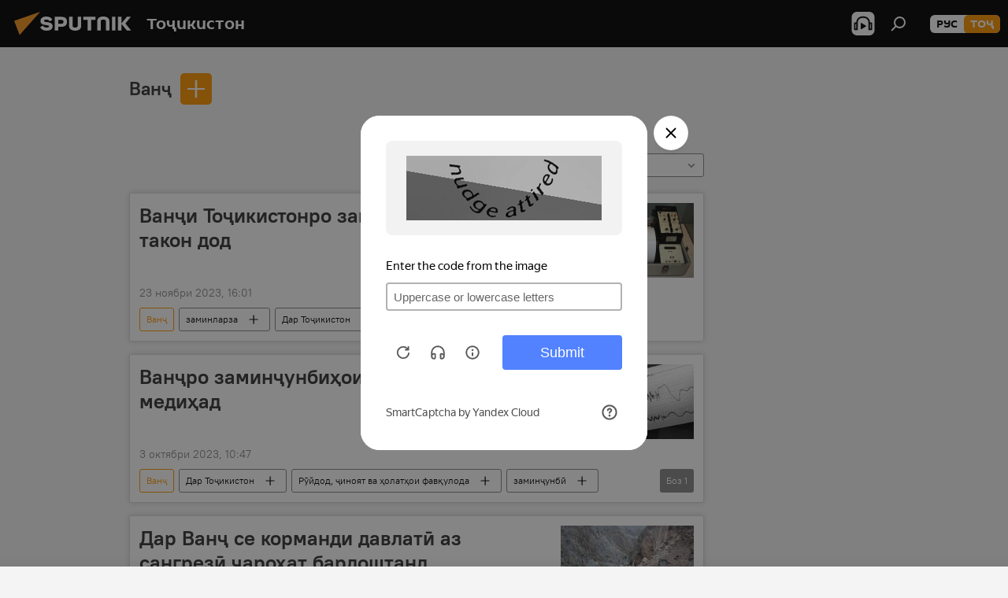

--- FILE ---
content_type: text/html; charset=utf-8
request_url: https://sputnik.tj/geo_Van/
body_size: 24808
content:
<!DOCTYPE html><html lang="tg" data-lang="tjk" data-charset="" dir="ltr"><head prefix="og: http://ogp.me/ns# fb: http://ogp.me/ns/fb# article: http://ogp.me/ns/article#"><title>Ванҷ - Хабарҳои муҳими имрӯз ва рӯйдодҳои асосии марбут ба мавзӯъ - Sputnik Тоҷикистон</title><meta name="description" content="Хабарҳои ахири марбут ба мавзӯъро хонед Ванҷ: Ванҷи Тоҷикистонро заминҷунбии қавӣ такон дод, Ванҷро заминҷунбиҳои пай дар пай такон медиҳад"><meta name="keywords" content="ванҷ, ванҷ хабарҳо, ванҷ Хабарҳои имрӯз"><meta http-equiv="X-UA-Compatible" content="IE=edge,chrome=1"><meta http-equiv="Content-Type" content="text/html; charset=utf-8"><meta name="robots" content="index, follow, max-image-preview:large"><meta name="viewport" content="width=device-width, initial-scale=1.0, maximum-scale=1.0, user-scalable=yes"><meta name="HandheldFriendly" content="true"><meta name="MobileOptimzied" content="width"><meta name="referrer" content="always"><meta name="format-detection" content="telephone=no"><meta name="format-detection" content="address=no"><link rel="alternate" type="application/rss+xml" href="https://sputnik.tj/export/rss2/archive/index.xml"><link rel="canonical" href="https://sputnik.tj/geo_Van/"><link rel="preconnect" href="https://cdnn1.img.sputnik.tj/images/"><link rel="dns-prefetch" href="https://cdnn1.img.sputnik.tj/images/"><link rel="alternate" hreflang="tg" href="https://sputnik.tj//geo_Van/"><link rel="alternate" hreflang="x-default" href="https://sputnik.tj//geo_Van/"><link rel="apple-touch-icon" sizes="57x57" href="https://cdnn1.img.sputnik.tj/i/favicon/favicon-57x57.png"><link rel="apple-touch-icon" sizes="60x60" href="https://cdnn1.img.sputnik.tj/i/favicon/favicon-60x60.png"><link rel="apple-touch-icon" sizes="72x72" href="https://cdnn1.img.sputnik.tj/i/favicon/favicon-72x72.png"><link rel="apple-touch-icon" sizes="76x76" href="https://cdnn1.img.sputnik.tj/i/favicon/favicon-76x76.png"><link rel="apple-touch-icon" sizes="114x114" href="https://cdnn1.img.sputnik.tj/i/favicon/favicon-114x114.png"><link rel="apple-touch-icon" sizes="120x120" href="https://cdnn1.img.sputnik.tj/i/favicon/favicon-120x120.png"><link rel="apple-touch-icon" sizes="144x144" href="https://cdnn1.img.sputnik.tj/i/favicon/favicon-144x144.png"><link rel="apple-touch-icon" sizes="152x152" href="https://cdnn1.img.sputnik.tj/i/favicon/favicon-152x152.png"><link rel="apple-touch-icon" sizes="180x180" href="https://cdnn1.img.sputnik.tj/i/favicon/favicon-180x180.png"><link rel="icon" type="image/png" sizes="192x192" href="https://cdnn1.img.sputnik.tj/i/favicon/favicon-192x192.png"><link rel="icon" type="image/png" sizes="32x32" href="https://cdnn1.img.sputnik.tj/i/favicon/favicon-32x32.png"><link rel="icon" type="image/png" sizes="96x96" href="https://cdnn1.img.sputnik.tj/i/favicon/favicon-96x96.png"><link rel="icon" type="image/png" sizes="16x16" href="https://cdnn1.img.sputnik.tj/i/favicon/favicon-16x16.png"><link rel="manifest" href="/project_data/manifest.json?4"><meta name="msapplication-TileColor" content="#F4F4F4"><meta name="msapplication-TileImage" content="https://cdnn1.img.sputnik.tj/i/favicon/favicon-144x144.png"><meta name="theme-color" content="#F4F4F4"><link rel="shortcut icon" href="https://cdnn1.img.sputnik.tj/i/favicon/favicon.ico"><meta property="fb:app_id" content="565979577238890"><meta name="analytics:lang" content="tjk"><meta name="analytics:title" content="Ванҷ - Хабарҳои муҳими имрӯз ва рӯйдодҳои асосии марбут ба мавзӯъ - Sputnik Тоҷикистон"><meta name="analytics:keyw" content="geo_Van, geo_Van"><meta name="analytics:rubric" content=""><meta name="analytics:tags" content="Ванҷ, Ванҷ"><meta name="analytics:site_domain" content="sputnik.tj"><meta property="og:url" content="https://sputnik.tj/geo_Van/"><meta property="og:title" content="Ванҷ - хабарҳои охири пайванд ба мавзӯъ"><meta property="og:description" content="Хабарҳои охирини пайванд ба мавзӯъ Ванҷ: Ванҷи Тоҷикистонро заминҷунбии қавӣ такон дод,Ванҷро заминҷунбиҳои пай дар пай такон медиҳад"><meta property="og:type" content="website"><meta property="og:site_name" content="Sputnik Тоҷикистон"><meta property="og:locale" content="tg_TJ"><meta property="og:image" content="https://cdnn1.img.sputnik.tj/i/logo/logo-social.png"><meta property="og:image:width" content="2072"><meta name="relap-image" content="https://cdnn1.img.sputnik.tj/i/logo/logo-social.png"><meta name="twitter:card" content="summary_large_image"><meta name="twitter:image" content="https://cdnn1.img.sputnik.tj/i/logo/logo-social.png"><link rel="preload" as="style" onload="this.onload=null;this.rel='stylesheet'" type="text/css" href="https://cdnn1.img.sputnik.tj/css/libs/fonts.min.css?911eb65935"><link rel="stylesheet" type="text/css" href="https://cdnn1.img.sputnik.tj/css/common.min.css?9149894256"><link rel="stylesheet" type="text/css" href="https://cdnn1.img.sputnik.tj/css/rubric.min.css?99e3d9001"><script src="https://cdnn1.img.sputnik.tj/min/js/dist/head.js?9c9052ef3"></script><script data-iub-purposes="1">var _paq = _paq || []; (function() {var stackDomain = window.location.hostname.split('.').reverse();var domain = stackDomain[1] + '.' + stackDomain[0];_paq.push(['setCDNMask', new RegExp('cdn(\\w+).img.'+domain)]); _paq.push(['setSiteId', 'sputnik_tj']); _paq.push(['trackPageView']); _paq.push(['enableLinkTracking']); var d=document, g=d.createElement('script'), s=d.getElementsByTagName('script')[0]; g.type='text/javascript'; g.defer=true; g.async=true; g.src='//a.sputniknews.com/js/sputnik.js'; s.parentNode.insertBefore(g,s); } )();</script><script type="text/javascript" src="https://cdnn1.img.sputnik.tj/min/js/libs/banners/adfx.loader.bind.js?98d724fe2"></script><script>
                (window.yaContextCb = window.yaContextCb || []).push(() => {
                    replaceOriginalAdFoxMethods();
                    window.Ya.adfoxCode.hbCallbacks = window.Ya.adfoxCode.hbCallbacks || [];
                })
            </script><!--В <head> сайта один раз добавьте код загрузчика-->
<script>window.yaContextCb = window.yaContextCb || []</script>
<script src="https://yandex.ru/ads/system/context.js" async></script></head><body id="body" data-ab="a" data-emoji="0" class="site_tj m-page-tag " data-tag="geo_Van"><div class="schema_org" itemscope="itemscope" itemtype="https://schema.org/WebSite"><meta itemprop="name" content="Sputnik Тоҷикистон"><meta itemprop="alternateName" content="Sputnik Тоҷикистон"><meta itemprop="description" content="Фавриву дақиқ аз рӯйдодҳои кишвар ва ҷаҳон"><a itemprop="url" href="https://sputnik.tj" title="Sputnik Тоҷикистон"> </a><meta itemprop="image" content="https://sputnik.tj/i/logo/logo.png"></div><div class="schema_org" itemscope="itemscope" itemtype="http://schema.org/WebPage"><a itemprop="url" href="https://sputnik.tj/geo_Van/" title="Ванҷ - Хабарҳои муҳими имрӯз ва рӯйдодҳои асосии марбут ба мавзӯъ - Sputnik Тоҷикистон"> </a><meta itemprop="mainEntityOfPage" content="https://sputnik.tj/geo_Van/"><meta itemprop="name" content="Ванҷ - Хабарҳои муҳими имрӯз ва рӯйдодҳои асосии марбут ба мавзӯъ - Sputnik Тоҷикистон"><meta itemprop="headline" content="Ванҷ - Хабарҳои муҳими имрӯз ва рӯйдодҳои асосии марбут ба мавзӯъ - Sputnik Тоҷикистон"><meta itemprop="description" content="Хабарҳои ахири марбут ба мавзӯъро хонед Ванҷ: Ванҷи Тоҷикистонро заминҷунбии қавӣ такон дод, Ванҷро заминҷунбиҳои пай дар пай такон медиҳад"><meta itemprop="genre" content="Хабарҳо"><meta itemprop="keywords" content="ванҷ, ванҷ хабарҳо, ванҷ Хабарҳои имрӯз"></div><ul class="schema_org" itemscope="itemscope" itemtype="http://schema.org/BreadcrumbList"><li itemprop="itemListElement" itemscope="itemscope" itemtype="http://schema.org/ListItem"><meta itemprop="name" content="Sputnik Тоҷикистон"><meta itemprop="position" content="1"><meta itemprop="item" content="https://sputnik.tj"><a itemprop="url" href="https://sputnik.tj" title="Sputnik Тоҷикистон"> </a></li><li itemprop="itemListElement" itemscope="itemscope" itemtype="http://schema.org/ListItem"><meta itemprop="name" content="Ванҷ"><meta itemprop="position" content="2"><meta itemprop="item" content="https://sputnik.tj/geo_Van/"><a itemprop="url" href="https://sputnik.tj/geo_Van/" title="Ванҷ"> </a></li></ul><div class="page" id="page"><div id="alerts"><script type="text/template" id="alertAfterRegisterTemplate">
                    
                        <div class="auth-alert m-hidden" id="alertAfterRegister">
                            <div class="auth-alert__text">
                                <%- data.success_title %> <br />
                                <%- data.success_email_1 %>
                                <span class="m-email"></span>
                                <%- data.success_email_2 %>
                            </div>
                            <div class="auth-alert__btn">
                                <button class="form__btn m-min m-black confirmEmail">
                                    <%- data.send %>
                                </button>
                            </div>
                        </div>
                    
                </script><script type="text/template" id="alertAfterRegisterNotifyTemplate">
                    
                        <div class="auth-alert" id="alertAfterRegisterNotify">
                            <div class="auth-alert__text">
                                <%- data.golink_1 %>
                                <span class="m-email">
                                    <%- user.mail %>
                                </span>
                                <%- data.golink_2 %>
                            </div>
                            <% if (user.registerConfirmCount <= 2 ) {%>
                                <div class="auth-alert__btn">
                                    <button class="form__btn m-min m-black confirmEmail">
                                        <%- data.send %>
                                    </button>
                                </div>
                            <% } %>
                        </div>
                    
                </script></div><div class="anchor" id="anchor"><div class="header " id="header"><div class="m-relative"><div class="container m-header"><div class="header__wrap"><div class="header__name"><div class="header__logo"><a href="/" title="Sputnik Тоҷикистон"><svg xmlns="http://www.w3.org/2000/svg" width="176" height="44" viewBox="0 0 176 44" fill="none"><path class="chunk_1" fill-rule="evenodd" clip-rule="evenodd" d="M45.8073 18.3817C45.8073 19.5397 47.1661 19.8409 49.3281 20.0417C54.1074 20.4946 56.8251 21.9539 56.8461 25.3743C56.8461 28.7457 54.2802 30.9568 48.9989 30.9568C44.773 30.9568 42.1067 29.1496 41 26.5814L44.4695 24.5688C45.3754 25.9277 46.5334 27.0343 49.4005 27.0343C51.3127 27.0343 52.319 26.4296 52.319 25.5751C52.319 24.5665 51.6139 24.2163 48.3942 23.866C43.7037 23.3617 41.3899 22.0029 41.3899 18.5824C41.3899 15.9675 43.3511 13 48.9359 13C52.9611 13 55.6274 14.8095 56.4305 17.1746L53.1105 19.1358C53.0877 19.1012 53.0646 19.0657 53.041 19.0295C52.4828 18.1733 51.6672 16.9224 48.6744 16.9224C46.914 16.9224 45.8073 17.4758 45.8073 18.3817ZM67.4834 13.3526H59.5918V30.707H64.0279V26.0794H67.4484C72.1179 26.0794 75.0948 24.319 75.0948 19.6401C75.0854 15.3138 72.6199 13.3526 67.4834 13.3526ZM67.4834 22.206H64.0186V17.226H67.4834C69.8975 17.226 70.654 18.0291 70.654 19.6891C70.6587 21.6527 69.6524 22.206 67.4834 22.206ZM88.6994 24.7206C88.6994 26.2289 87.4924 27.0857 85.3794 27.0857C83.3178 27.0857 82.1597 26.2289 82.1597 24.7206V13.3526H77.7236V25.0264C77.7236 28.6477 80.7425 30.9615 85.4704 30.9615C89.9999 30.9615 93.1168 28.8601 93.1168 25.0264V13.3526H88.6808L88.6994 24.7206ZM136.583 13.3526H132.159V30.7023H136.583V13.3526ZM156.097 13.3526L149.215 21.9235L156.45 30.707H151.066L144.276 22.4559V30.707H139.85V13.3526H144.276V21.8021L151.066 13.3526H156.097ZM95.6874 17.226H101.221V30.707H105.648V17.226H111.181V13.3526H95.6874V17.226ZM113.49 18.7342C113.49 15.2134 116.458 13 121.085 13C125.715 13 128.888 15.0616 128.902 18.7342V30.707H124.466V18.935C124.466 17.6789 123.259 16.8734 121.146 16.8734C119.094 16.8734 117.926 17.6789 117.926 18.935V30.707H113.49V18.7342Z" fill="white"></path><path class="chunk_2" d="M41 7L14.8979 36.5862L8 18.431L41 7Z" fill="#F8961D"></path></svg></a></div><div class="header__project"><span class="header__project-title">Тоҷикистон</span></div></div><div class="header__controls" data-nosnippet=""><div class="share m-header" data-id="" data-url="https://sputnik.tj" data-title=""></div><div class="header__menu"><span class="header__menu-item header__menu-item-radioButton" id="radioButton" data-stream="https://nfw.ria.ru/flv/audio.aspx?ID=68862011&amp;type=mp3"><svg class="svg-icon"><use xmlns:xlink="http://www.w3.org/1999/xlink" xlink:href="/i/sprites/package/inline.svg?63#radio2"></use></svg></span><span class="header__menu-item" data-modal-open="search"><svg class="svg-icon"><use xmlns:xlink="http://www.w3.org/1999/xlink" xlink:href="/i/sprites/package/inline.svg?63#search"></use></svg></span></div><div class="switcher m-double"><div class="switcher__label"><span class="switcher__title">тоҷ</span><span class="switcher__icon"><svg class="svg-icon"><use xmlns:xlink="http://www.w3.org/1999/xlink" xlink:href="/i/sprites/package/inline.svg?63#arrowDown"></use></svg></span></div><div class="switcher__dropdown"><div translate="no" class="notranslate"><div class="switcher__list"><a href="https://tj.sputniknews.ru/" class="switcher__link"><span class="switcher__project">Sputnik Таджикистан</span><span class="switcher__abbr" data-abbr="рус">рус</span></a><a href="https://sputnik.tj/" class="switcher__link m-selected"><span class="switcher__project">Sputnik Тоҷикистон</span><span class="switcher__abbr" data-abbr="тоҷ">тоҷ</span><i class="switcher__accept"><svg class="svg-icon"><use xmlns:xlink="http://www.w3.org/1999/xlink" xlink:href="/i/sprites/package/inline.svg?63#ok"></use></svg></i></a></div></div></div></div></div></div></div></div></div></div><script>var GLOBAL = GLOBAL || {}; GLOBAL.translate = {}; GLOBAL.rtl = 0; GLOBAL.lang = "tjk"; GLOBAL.design = "tj"; GLOBAL.charset = ""; GLOBAL.project = "sputnik_tj"; GLOBAL.htmlCache = 1; GLOBAL.translate.search = {}; GLOBAL.translate.search.notFound = "Чизе ёфт нашуд"; GLOBAL.translate.search.stringLenght = "Барои ҷустуҷӯ ҳарфҳои бештар чинед"; GLOBAL.www = "https://sputnik.tj"; GLOBAL.seo = {}; GLOBAL.seo.title = ""; GLOBAL.seo.keywords = ""; GLOBAL.seo.description = ""; GLOBAL.sock = {}; GLOBAL.sock.server = "https://cm.sputniknews.com/chat"; GLOBAL.sock.lang = "tjk"; GLOBAL.sock.project = "sputnik_tj"; GLOBAL.social = {}; GLOBAL.social.fbID = "565979577238890"; GLOBAL.share = [ { name: 'twitter', mobile: false },{ name: 'odnoklassniki', mobile: false },{ name: 'telegram', mobile: false },{ name: 'messenger', mobile: true } ]; GLOBAL.csrf_token = ''; GLOBAL.search = {}; GLOBAL.auth = {}; GLOBAL.auth.status = 'error'; GLOBAL.auth.provider = ''; GLOBAL.auth.twitter = '/id/twitter/request/'; GLOBAL.auth.facebook = '/id/facebook/request/'; GLOBAL.auth.vkontakte = '/id/vkontakte/request/'; GLOBAL.auth.google = '/id/google/request/'; GLOBAL.auth.ok = '/id/ok/request/'; GLOBAL.auth.apple = '/id/apple/request/'; GLOBAL.auth.moderator = ''; GLOBAL.user = {}; GLOBAL.user.id = ""; GLOBAL.user.emailActive = ""; GLOBAL.user.registerConfirmCount = 0; GLOBAL.chat = GLOBAL.chat || {}; GLOBAL.chat.show = !!1; GLOBAL.locale = {"convertDate":{"yesterday":"\u0414\u0438\u0440\u04ef\u0437","hours":{"nominative":"%{s} \u0434\u0430\u049b\u0438\u049b\u0430 \u043f\u0435\u0448","genitive":"%{s} \u0434\u0430\u049b\u0438\u049b\u0430 \u043f\u0435\u0448"},"minutes":{"nominative":"%{s} \u0441\u043e\u0430\u0442 \u043f\u0435\u0448","genitive":"%{s} \u0441\u043e\u0430\u0442 \u043f\u0435\u0448"}},"js_templates":{"unread":"\u041d\u043e\u0445\u043e\u043d\u0434\u0430","you":"\u0428\u0443\u043c\u043e","author":"\u043c\u0443\u0430\u043b\u043b\u0438\u0444","report":"\u0428\u0438\u043a\u043e\u044f\u0442 \u043a\u0430\u0440\u0434\u0430\u043d","reply":"\u04b6\u0430\u0432\u043e\u0431 \u0434\u043e\u0434\u0430\u043d","block":"\u041c\u0430\u0441\u0434\u0443\u0434 \u043a\u0430\u0440\u0434\u0430\u043d","remove":"\u041f\u043e\u043a \u043a\u0430\u0440\u0434\u0430\u043d","closeall":"\u0417\u0430\u043a\u0440\u044b\u0442\u044c \u0432\u0441\u0435","notifications":"Notificaciones","disable_twelve":"\u0411\u0430\u0440\u043e\u0438 12 \u0441\u043e\u0430\u0442 \u043c\u0430\u0441\u0434\u0443\u0434 \u043a\u0430\u0440\u0434\u0430\u043d","new_message":"\u041f\u0430\u0451\u043c\u0438 \u04b7\u0430\u0434\u0438\u0434 \u0430\u0437 Sputnik \u0422\u043e\u04b7\u0438\u043a\u0438\u0441\u0442\u043e\u043d","acc_block":"\u0421\u0430\u0444\u04b3\u0430\u0438 \u0448\u0443\u043c\u043e \u0430\u0437 \u04b7\u043e\u043d\u0438\u0431\u0438 \u0433\u0430\u0440\u0434\u043e\u043d\u0430\u043d\u0434\u0430\u0438 \u0441\u043e\u043c\u043e\u043d\u0430 \u043c\u0430\u0441\u0434\u0443\u0434 \u0448\u0443\u0434","acc_unblock":"\u0421\u0430\u0444\u04b3\u0430\u0438 \u0448\u0443\u043c\u043e \u0430\u0437 \u04b7\u043e\u043d\u0438\u0431\u0438 \u0433\u0430\u0440\u0434\u043e\u043d\u0430\u043d\u0434\u0430\u0438 \u0441\u043e\u043c\u043e\u043d\u0430 \u043a\u0443\u0448\u043e\u0434\u0430 \u0448\u0443\u0434","you_subscribe_1":"\u0412\u044b \u043f\u043e\u0434\u043f\u0438\u0441\u0430\u043d\u044b \u043d\u0430 \u0442\u0435\u043c\u0443 ","you_subscribe_2":"\u0423\u043f\u0440\u0430\u0432\u043b\u044f\u0442\u044c \u0441\u0432\u043e\u0438\u043c\u0438 \u043f\u043e\u0434\u043f\u0438\u0441\u043a\u0430\u043c\u0438 \u0432\u044b \u043c\u043e\u0436\u0435\u0442\u0435 \u0432 \u043b\u0438\u0447\u043d\u043e\u043c \u043a\u0430\u0431\u0438\u043d\u0435\u0442\u0435","you_received_warning_1":"\u0428\u0443\u043c\u043e \u0431\u0430 \u043c\u0430\u0432\u0437\u0443\u04b3\u043e\u0438 ","you_received_warning_2":" \u043e\u0431\u0443\u043d\u0430 \u0448\u0443\u0434\u0435\u0434. \u0428\u0443\u043c\u043e \u043c\u0435\u0442\u0430\u0432\u043e\u043d\u0435\u0434 \u0431\u0430 \u043e\u0431\u0443\u043d\u0430\u04b3\u043e\u0438 \u0445\u0443\u0434 \u0434\u0430\u0440 \u0443\u0442\u043e\u049b\u0438 \u0448\u0430\u0445\u0441\u04e3 \u043e\u0448\u043d\u043e \u0448\u0430\u0432\u0435\u0434 ","block_time":"\u041c\u04ef\u04b3\u043b\u0430\u0442\u0438 \u043c\u0430\u0441\u0434\u0443\u0434\u0438\u044f\u0442: ","hours":" \u0441\u043e\u0430\u0442","forever":"\u0431\u0430\u0440\u043e\u0438 \u04b3\u0430\u043c\u0435\u0448\u0430","feedback":"\u0422\u0430\u043c\u043e\u0441 \u0433\u0438\u0440\u0438\u0444\u0442\u0430\u043d","my_subscriptions":"\u041e\u0431\u0443\u043d\u0430\u04b3\u043e\u0438 \u043c\u0430\u043d","rules":"\u049a\u043e\u0438\u0434\u0430\u0438 \u043d\u0430\u0432\u0438\u0448\u0442\u0430\u043d\u0438 \u0448\u0430\u0440\u04b3","chat":"\u0427\u0430\u0442: ","chat_new_messages":"\u041f\u0430\u0451\u043c\u0430\u043a\u04b3\u043e\u0438 \u043d\u0430\u0432 \u0434\u0430\u0440 \u0447\u0430\u0442","chat_moder_remove_1":"\u041f\u0430\u0451\u043c\u0430\u043a\u0438 \u0448\u0443\u043c\u043e \u0430\u0437 \u04b7\u043e\u043d\u0438\u0431\u0438 \u0433\u0430\u0440\u0434\u043e\u043d\u0430\u043d\u0434\u0430\u0438 \u0441\u043e\u043c\u043e\u043d\u0430 \u043f\u043e\u043a \u0448\u0443\u0434 ","chat_moder_remove_2":[],"chat_close_time_1":"\u0414\u0430\u0440 \u0447\u0430\u0442 \u0434\u0430\u0432\u043e\u043c\u0438 12 \u0441\u043e\u0430\u0442 \u043a\u0430\u0441\u0435 \u0448\u0430\u0440\u04b3 \u043d\u0430\u0433\u0443\u0437\u043e\u0448\u0442\u0430\u0430\u0441\u0442, \u043e\u043d \u043f\u0430\u0441 \u0430\u0437 ","chat_close_time_2":" \u0441\u043e\u0430\u0442 \u0431\u0430\u0441\u0442\u0430 \u043c\u0435\u0448\u0430\u0432\u0430\u0434","chat_new_emoji_1":"\u0410\u043a\u0441\u0443\u043b\u0430\u043c\u0430\u043b\u0438 \u043d\u0430\u0432 \u0431\u0430 \u043f\u0430\u0451\u043c\u0430\u043a\u0438 \u0448\u0443\u043c\u043e ","chat_new_emoji_2":[" "],"chat_message_reply_1":"\u0411\u0430 \u043f\u0430\u0451\u043c\u0430\u043a\u0438 \u0448\u0443\u043c\u043e \u043a\u043e\u0440\u0431\u0430\u0440 ","chat_message_reply_2":" \u04b7\u0430\u0432\u043e\u0431 \u0434\u043e\u0434 ","emoji_1":"\u041f\u0438\u0441\u0430\u043d\u0434\u0438\u0434\u0430\u043d","emoji_2":"\u0425\u0430-\u0425\u0430","emoji_3":"\u04b2\u0430\u0439\u0440\u0430\u0442\u043e\u0432\u0430\u0440","emoji_4":"\u0492\u0430\u043c\u0433\u0438\u043d","emoji_5":"\u041d\u0430\u0444\u0440\u0430\u0442\u043e\u043c\u0435\u0437","emoji_6":"\u041f\u0438\u0441\u0430\u043d\u0434 \u043d\u0435\u0441\u0442","site_subscribe_podcast":{"success":"\u0421\u0438\u043f\u043e\u0441, \u0448\u0443\u043c\u043e \u0431\u0430 \u043f\u0430\u0451\u043c\u04b3\u043e \u043e\u0431\u0443\u043d\u0430 \u0448\u0443\u0434\u0435\u0434! \u0414\u0430\u0441\u0442 \u043a\u0430\u0448\u0438\u0434\u0430\u043d \u0430\u0437 \u049b\u0430\u0431\u0443\u043b\u0438 \u043f\u0430\u0451\u043c\u04b3\u043e\u0440\u043e \u043c\u0435\u0442\u0430\u0432\u043e\u043d\u0435\u0434 \u0434\u0430\u0440 \u04b3\u0443\u04b7\u0440\u0430\u0438 \u0448\u0430\u0445\u0441\u04e3 \u0438\u0434\u043e\u0440\u0430 \u043a\u0443\u043d\u0435\u0434","subscribed":"\u0428\u0443\u043c\u043e \u0430\u043b\u043b\u0430\u043a\u0430\u0439 \u0431\u0430 \u0438\u043d \u043f\u0430\u0451\u043c\u04b3\u043e \u043e\u0431\u0443\u043d\u0430 \u0448\u0443\u0434\u0430\u0435\u0434","error":"\u0425\u0430\u0442\u043e\u0438 \u0493\u0430\u0439\u0440\u0438\u0447\u0430\u0448\u043c\u0434\u043e\u0448\u0442 \u0441\u0443\u0440\u0430\u0442 \u0433\u0438\u0440\u0438\u0444\u0442. \u041b\u0443\u0442\u0444\u0430\u043d, \u0431\u0430\u044a\u0434\u0442\u0430\u0440 \u0434\u0430\u0440\u043e\u0435\u0434"}},"smartcaptcha":{"site_key":"ysc1_Zf0zfLRI3tRHYHJpbX6EjjBcG1AhG9LV0dmZQfJu8ba04c1b"}}; GLOBAL = {...GLOBAL, ...{"subscribe":{"email":"\u0421\u0443\u0440\u043e\u0493\u0430\u0438 \u043f\u043e\u0447\u0442\u0430\u0438 \u0428\u0443\u043c\u043e","button":"\u041e\u0431\u0443\u043d\u0430 \u0448\u0443\u0434\u0430\u043d","send":"\u0421\u0438\u043f\u043e\u0441, \u0431\u0430 \u0431\u0430\u0440\u043e\u0438 \u0442\u0430\u0441\u0434\u0438\u049b\u0438 \u043e\u0431\u0443\u043d\u0430 \u043d\u043e\u043c\u0430 \u0431\u043e \u043f\u0430\u0439\u0432\u0430\u043d\u0434 \u0440\u0430\u0432\u043e\u043d \u043a\u0430\u0440\u0434\u0430 \u0448\u0443\u0434\u0430","subscribe":"\u0421\u0438\u043f\u043e\u0441, \u0448\u0443\u043c\u043e \u0431\u0430 \u043f\u0430\u0451\u043c\u04b3\u043e \u043e\u0431\u0443\u043d\u0430 \u0448\u0443\u0434\u0435\u0434! \u0414\u0430\u0441\u0442 \u043a\u0430\u0448\u0438\u0434\u0430\u043d \u0430\u0437 \u049b\u0430\u0431\u0443\u043b\u0438 \u043f\u0430\u0451\u043c\u04b3\u043e\u0440\u043e \u043c\u0435\u0442\u0430\u0432\u043e\u043d\u0435\u0434 \u0434\u0430\u0440 \u04b3\u0443\u04b7\u0440\u0430\u0438 \u0448\u0430\u0445\u0441\u04e3 \u0438\u0434\u043e\u0440\u0430 \u043a\u0443\u043d\u0435\u0434","confirm":"\u0428\u0443\u043c\u043e \u0430\u043b\u043b\u0430\u043a\u0430\u0439 \u0431\u0430 \u0438\u043d \u043d\u043e\u043c\u0430 \u043e\u0431\u0443\u043d\u0430 \u0448\u0443\u0434\u0435\u0434","registration":{"@attributes":{"button":"\u0421\u0430\u0431\u0442\u0438 \u043d\u043e\u043c \u043a\u0430\u0440\u0434\u0430\u043d"}},"social":{"@attributes":{"count":"11"},"item":[{"@attributes":{"type":"ok","title":"odnoklassniki","url":"https:\/\/ok.ru\/group\/54395918483611"}},{"@attributes":{"type":"yt","title":"YouTube","url":"https:\/\/youtube.com\/channel\/UCx_1ceE_43_qztQri7CPFgg"}},{"@attributes":{"type":"tg","title":"telegram","url":"https:\/\/t.me\/sputniklive"}}]}}}}; GLOBAL.js = {}; GLOBAL.js.videoplayer = "https://cdnn1.img.sputnik.tj/min/js/dist/videoplayer.js?9651130d6"; GLOBAL.userpic = "/userpic/"; GLOBAL.gmt = ""; GLOBAL.tz = "+0500"; GLOBAL.projectList = [ { title: 'Байналмилалӣ', country: [ { title: 'Англисӣ', url: 'https://sputnikglobe.com', flag: 'flags-INT', lang: 'International', lang2: 'English' }, ] }, { title: 'Шарқи Наздик', country: [ { title: 'Арабӣ', url: 'https://sarabic.ae/', flag: 'flags-INT', lang: 'Sputnik عربي', lang2: 'Arabic' }, { title: 'Туркӣ', url: 'https://anlatilaninotesi.com.tr/', flag: 'flags-TUR', lang: 'Türkiye', lang2: 'Türkçe' }, { title: 'Форсӣ', url: 'https://spnfa.ir/', flag: 'flags-INT', lang: 'Sputnik ایران', lang2: 'Persian' }, { title: 'Дарӣ', url: 'https://sputnik.af/', flag: 'flags-INT', lang: 'Sputnik افغانستان', lang2: 'Dari' }, ] }, { title: 'Амрикои лотинӣ', country: [ { title: 'Испанӣ', url: 'https://noticiaslatam.lat/', flag: 'flags-INT', lang: 'Mundo', lang2: 'Español' }, { title: 'Португалӣ', url: 'https://noticiabrasil.net.br/', flag: 'flags-BRA', lang: 'Brasil', lang2: 'Português' }, ] }, { title: 'Осиёи Ҷанубӣ', country: [ { title: 'Ҳиндӣ', url: 'https://hindi.sputniknews.in', flag: 'flags-IND', lang: 'भारत', lang2: 'हिंदी' }, { title: 'Англисӣ', url: 'https://sputniknews.in', flag: 'flags-IND', lang: 'India', lang2: 'English' }, ] }, { title: 'Осиёи Шарқӣ ва Ҷануби- Шарқӣ', country: [ { title: 'Ветнамӣ', url: 'https://kevesko.vn/', flag: 'flags-VNM', lang: 'Việt Nam', lang2: 'Tiếng Việt' }, { title: 'Ҷопонӣ', url: 'https://sputniknews.jp/', flag: 'flags-JPN', lang: '日本', lang2: '日本語' }, { title: 'Чинӣ', url: 'https://sputniknews.cn/', flag: 'flags-CHN', lang: '中国', lang2: '中文' }, ] }, { title: 'Осиёи Марказӣ', country: [ { title: 'Қазоқӣ', url: 'https://sputnik.kz/', flag: 'flags-KAZ', lang: 'Қазақстан', lang2: 'Қазақ тілі' }, { title: 'Қирғизӣ', url: 'https://sputnik.kg/', flag: 'flags-KGZ', lang: 'Кыргызстан', lang2: 'Кыргызча' }, { title: 'Ӯзбекӣ', url: 'https://oz.sputniknews.uz/', flag: 'flags-UZB', lang: 'Oʻzbekiston', lang2: 'Ўзбекча' }, { title: 'Тоҷикӣ', url: 'https://sputnik.tj/', flag: 'flags-TJK', lang: 'Тоҷикистон', lang2: 'Тоҷикӣ' }, ] }, { title: 'Африқо', country: [ { title: 'Фаронсавӣ', url: 'https://fr.sputniknews.africa/', flag: 'flags-INT', lang: 'Afrique', lang2: 'Français' }, { title: 'Англисӣ', url: 'https://en.sputniknews.africa', flag: 'flags-INT', lang: 'Africa', lang2: 'English' }, ] }, { title: 'Қафқозӣ', country: [ { title: 'Армянӣ', url: 'https://arm.sputniknews.ru/', flag: 'flags-ARM', lang: 'Արմենիա', lang2: 'Հայերեն' }, { title: 'Абхозӣ', url: 'https://sputnik-abkhazia.info/', flag: 'flags-ABH', lang: 'Аҧсны', lang2: 'Аҧсышәала' }, { title: 'Осетинӣ', url: 'https://sputnik-ossetia.com/', flag: 'flags-OST', lang: 'Хуссар Ирыстон', lang2: 'Иронау' }, { title: 'Гурҷистонӣ', url: 'https://sputnik-georgia.com/', flag: 'flags-GEO', lang: 'საქართველო', lang2: 'ქართული' }, { title: 'Озарбойҷонӣ', url: 'https://sputnik.az/', flag: 'flags-AZE', lang: 'Azərbaycan', lang2: 'Аzərbaycanca' }, ] }, { title: 'Аврупо', country: [ { title: 'Сербӣ', url: 'https://sputnikportal.rs/', flag: 'flags-SRB', lang: 'Србиjа', lang2: 'Српски' }, { title: 'Русӣ', url: 'https://lv.sputniknews.ru/', flag: 'flags-LVA', lang: 'Latvija', lang2: 'Русский' }, { title: 'Русӣ', url: 'https://lt.sputniknews.ru/', flag: 'flags-LTU', lang: 'Lietuva', lang2: 'Русский' }, { title: 'Молдовӣ', url: 'https://md.sputniknews.com/', flag: 'flags-MDA', lang: 'Moldova', lang2: 'Moldovenească' }, { title: 'Белорусӣ', url: 'https://bel.sputnik.by/', flag: 'flags-BLR', lang: 'Беларусь', lang2: 'Беларускi' } ] }, ];</script><div class="wrapper"><div class="container m-content"><div class="layout"><div class="content"><div class="caption"><div class="rubric__filter"><h1 class="rubric__filter-list"><span class="tag__title m-single" data-sid="geo_Van"><a href="/geo_Van/" class="tag__title-text" title="Ванҷ">Ванҷ</a><span class="tag__title-delete"> <svg class="svg-icon"><use xmlns:xlink="http://www.w3.org/1999/xlink" xlink:href="/i/sprites/package/inline.svg?63#close"></use></svg></span></span></h1><div class="tag__add"><input type="text" class="tag__add-input"><div class="tag__add-suggest"><ul class="suggest__list m-dropdown"></ul></div><div class="tag__add-btn"><svg class="svg-icon"><use xmlns:xlink="http://www.w3.org/1999/xlink" xlink:href="/i/sprites/package/inline.svg?63#plus"></use></svg></div></div></div><div class="rubric__information"><div class="rubric__description"></div><div class="rubric__image"></div></div><div class="rubric__controls"><div class="counter "><span></span> Мақолаҳо</div><div class="rubric__datapicker"><span class="rubric__datapicker-text">Интихоби замон</span><span class="rubric__datapicker-icon"><svg class="svg-icon"><use xmlns:xlink="http://www.w3.org/1999/xlink" xlink:href="/i/sprites/package/inline.svg?63#arrowDown"></use></svg></span></div></div></div><div class="list list-tag" itemscope="" itemtype="http://schema.org/ItemList" data-tags="1"><div class="list__item  " data-tags="1"><span class="schema_org" itemprop="itemListElement" itemscope="" itemtype="http://schema.org/ListItem"><meta itemprop="position" content="1"><a itemprop="url" href="https://sputnik.tj/20231123/vanj-tojikiston-zaminjunbi-qavi-takon-1060581165.html" title="Ванҷи Тоҷикистонро заминҷунбии қавӣ такон дод"> </a><meta itemprop="name" content="Ванҷи Тоҷикистонро заминҷунбии қавӣ такон дод"></span><div class="list__content"><a href="/20231123/vanj-tojikiston-zaminjunbi-qavi-takon-1060581165.html" class="list__title" title="Ванҷи Тоҷикистонро заминҷунбии қавӣ такон дод">Ванҷи Тоҷикистонро заминҷунбии қавӣ такон дод</a><div class="list__image"><a href="/20231123/vanj-tojikiston-zaminjunbi-qavi-takon-1060581165.html" title="Ванҷи Тоҷикистонро заминҷунбии қавӣ такон дод"><picture><source media="(min-width: 480px)" media-type="ar16x9" srcset="https://cdnn1.img.sputnik.tj/img/101586/69/1015866917_0:151:1600:1051_436x0_80_0_0_5399fec9c6ed6b3d4c83a78311dc3dbd.jpg.webp"></source><source media="(min-width: 375px)" media-type="ar4x3" srcset="https://cdnn1.img.sputnik.tj/img/101586/69/1015866917_0:0:1600:1200_186x0_80_0_0_9b01749d6fec2ee4467720d70ffde9ec.jpg.webp"></source><source media="(min-width: 0px)" media-type="ar1x1" srcset="https://cdnn1.img.sputnik.tj/img/101586/69/1015866917_200:0:1400:1200_140x0_80_0_0_8e789dff4d70da04fad9d18159ef6663.jpg.webp"></source><img media-type="ar16x9" data-source-sid="cc_by-sa_30" alt="Сейсмограф. Архивное фото - Sputnik Тоҷикистон" title="Сейсмограф. Архивное фото" class="responsive_img m-list-img" src="https://cdnn1.img.sputnik.tj/img/101586/69/1015866917_0:151:1600:1051_600x0_80_0_0_36b4f23a2dc39620c233cee532f821d0.jpg.webp" data-responsive480="https://cdnn1.img.sputnik.tj/img/101586/69/1015866917_0:151:1600:1051_436x0_80_0_0_5399fec9c6ed6b3d4c83a78311dc3dbd.jpg.webp" data-responsive375="https://cdnn1.img.sputnik.tj/img/101586/69/1015866917_0:0:1600:1200_186x0_80_0_0_9b01749d6fec2ee4467720d70ffde9ec.jpg.webp" data-responsive0="https://cdnn1.img.sputnik.tj/img/101586/69/1015866917_200:0:1400:1200_140x0_80_0_0_8e789dff4d70da04fad9d18159ef6663.jpg.webp"></picture></a></div></div><div class="list__info"><div class="list__date " data-unixtime="1700737273"><span class="date">23 ноябри 2023, 16:01</span></div></div><div class="list__controls" data-tags="1"><ul class="tags m-line"><li class="tag m-active " data-sid="geo_Van" data-type="tag"><a href="/geo_Van/" class="tag__text" title="Ванҷ">Ванҷ</a></li><li class="tag  " data-sid="keyword_zaminlarza" data-type="tag"><a href="/keyword_zaminlarza/" class="tag__text" title="заминларза">заминларза</a><span class="tag__icon"><svg class="svg-icon"><use xmlns:xlink="http://www.w3.org/1999/xlink" xlink:href="/i/sprites/package/inline.svg?63#plus"></use></svg></span></li><li class="tag  " data-sid="Tajikistan" data-type="tag"><a href="/Tajikistan/" class="tag__text" title="Дар Тоҷикистон">Дар Тоҷикистон</a><span class="tag__icon"><svg class="svg-icon"><use xmlns:xlink="http://www.w3.org/1999/xlink" xlink:href="/i/sprites/package/inline.svg?63#plus"></use></svg></span></li><li class="tag  " data-sid="geo_VMKB" data-type="tag"><a href="/geo_VMKB/" class="tag__text" title="ВМКБ">ВМКБ</a><span class="tag__icon"><svg class="svg-icon"><use xmlns:xlink="http://www.w3.org/1999/xlink" xlink:href="/i/sprites/package/inline.svg?63#plus"></use></svg></span></li><li class="tag  " data-sid="organization_KF" data-type="tag"><a href="/organization_KF/" class="tag__text" title="КҲФ">КҲФ</a><span class="tag__icon"><svg class="svg-icon"><use xmlns:xlink="http://www.w3.org/1999/xlink" xlink:href="/i/sprites/package/inline.svg?63#plus"></use></svg></span></li></ul><div class="list__tags-more">Боз <span>3</span></div></div></div><div class="list__item  " data-tags="1"><span class="schema_org" itemprop="itemListElement" itemscope="" itemtype="http://schema.org/ListItem"><meta itemprop="position" content="2"><a itemprop="url" href="https://sputnik.tj/20231003/vmkb-zaminjunb-takon-dod-1059752011.html" title="Ванҷро заминҷунбиҳои пай дар пай такон медиҳад"> </a><meta itemprop="name" content="Ванҷро заминҷунбиҳои пай дар пай такон медиҳад"></span><div class="list__content"><a href="/20231003/vmkb-zaminjunb-takon-dod-1059752011.html" class="list__title" title="Ванҷро заминҷунбиҳои пай дар пай такон медиҳад">Ванҷро заминҷунбиҳои пай дар пай такон медиҳад</a><div class="list__image"><a href="/20231003/vmkb-zaminjunb-takon-dod-1059752011.html" title="Ванҷро заминҷунбиҳои пай дар пай такон медиҳад"><picture><source media="(min-width: 480px)" media-type="ar16x9" srcset="https://cdnn1.img.sputnik.tj/img/103152/08/1031520837_0:175:3021:1874_436x0_80_0_0_2a3192c3c8feb13bdef4f9c36303ee56.jpg.webp"></source><source media="(min-width: 375px)" media-type="ar4x3" srcset="https://cdnn1.img.sputnik.tj/img/103152/08/1031520837_145:0:2876:2048_186x0_80_0_0_05f553cac5fb863b75a1bbe87d461dca.jpg.webp"></source><source media="(min-width: 0px)" media-type="ar1x1" srcset="https://cdnn1.img.sputnik.tj/img/103152/08/1031520837_487:0:2535:2048_140x0_80_0_0_706301210c9b1a5502a9b97fd5c55a87.jpg.webp"></source><img media-type="ar16x9" data-source-sid="rian_photo" alt="Сейсмограф, архивное фото - Sputnik Тоҷикистон" title="Сейсмограф, архивное фото" class="responsive_img m-list-img" src="https://cdnn1.img.sputnik.tj/img/103152/08/1031520837_0:175:3021:1874_600x0_80_0_0_c4f9f7a353a35e2f7d4da2cec3c9d570.jpg.webp" data-responsive480="https://cdnn1.img.sputnik.tj/img/103152/08/1031520837_0:175:3021:1874_436x0_80_0_0_2a3192c3c8feb13bdef4f9c36303ee56.jpg.webp" data-responsive375="https://cdnn1.img.sputnik.tj/img/103152/08/1031520837_145:0:2876:2048_186x0_80_0_0_05f553cac5fb863b75a1bbe87d461dca.jpg.webp" data-responsive0="https://cdnn1.img.sputnik.tj/img/103152/08/1031520837_487:0:2535:2048_140x0_80_0_0_706301210c9b1a5502a9b97fd5c55a87.jpg.webp"></picture></a></div></div><div class="list__info"><div class="list__date " data-unixtime="1696312078"><span class="date">3 октябри 2023, 10:47</span></div></div><div class="list__controls" data-tags="1"><ul class="tags m-line"><li class="tag m-active " data-sid="geo_Van" data-type="tag"><a href="/geo_Van/" class="tag__text" title="Ванҷ">Ванҷ</a></li><li class="tag  " data-sid="Tajikistan" data-type="tag"><a href="/Tajikistan/" class="tag__text" title="Дар Тоҷикистон">Дар Тоҷикистон</a><span class="tag__icon"><svg class="svg-icon"><use xmlns:xlink="http://www.w3.org/1999/xlink" xlink:href="/i/sprites/package/inline.svg?63#plus"></use></svg></span></li><li class="tag  " data-sid="incidents" data-type="tag"><a href="/incidents/" class="tag__text" title="Рӯйдод, ҷиноят ва ҳолатҳои фавқулода">Рӯйдод, ҷиноят ва ҳолатҳои фавқулода</a><span class="tag__icon"><svg class="svg-icon"><use xmlns:xlink="http://www.w3.org/1999/xlink" xlink:href="/i/sprites/package/inline.svg?63#plus"></use></svg></span></li><li class="tag  " data-sid="keyword_zaminunb" data-type="tag"><a href="/keyword_zaminunb/" class="tag__text" title="заминҷунбӣ">заминҷунбӣ</a><span class="tag__icon"><svg class="svg-icon"><use xmlns:xlink="http://www.w3.org/1999/xlink" xlink:href="/i/sprites/package/inline.svg?63#plus"></use></svg></span></li><li class="tag  " data-sid="geo_VMKB" data-type="tag"><a href="/geo_VMKB/" class="tag__text" title="ВМКБ">ВМКБ</a><span class="tag__icon"><svg class="svg-icon"><use xmlns:xlink="http://www.w3.org/1999/xlink" xlink:href="/i/sprites/package/inline.svg?63#plus"></use></svg></span></li></ul><div class="list__tags-more">Боз <span>3</span></div></div></div><div class="list__item  " data-tags="1"><span class="schema_org" itemprop="itemListElement" itemscope="" itemtype="http://schema.org/ListItem"><meta itemprop="position" content="3"><a itemprop="url" href="https://sputnik.tj/20220317/vanj-kormand-davlat-sangrezi-jarohat-1046863629.html" title="Дар Ванҷ се корманди давлатӣ аз сангрезӣ ҷароҳат бардоштанд"> </a><meta itemprop="name" content="Дар Ванҷ се корманди давлатӣ аз сангрезӣ ҷароҳат бардоштанд"></span><div class="list__content"><a href="/20220317/vanj-kormand-davlat-sangrezi-jarohat-1046863629.html" class="list__title" title="Дар Ванҷ се корманди давлатӣ аз сангрезӣ ҷароҳат бардоштанд">Дар Ванҷ се корманди давлатӣ аз сангрезӣ ҷароҳат бардоштанд</a><div class="list__image"><a href="/20220317/vanj-kormand-davlat-sangrezi-jarohat-1046863629.html" title="Дар Ванҷ се корманди давлатӣ аз сангрезӣ ҷароҳат бардоштанд"><picture><source media="(min-width: 480px)" media-type="ar16x9" srcset="https://cdnn1.img.sputnik.tj/img/07e4/09/1c/1031973676_0:107:1000:670_436x0_80_0_0_54fb8c04bbab8a2b5e91184f31947b1e.jpg.webp"></source><source media="(min-width: 375px)" media-type="ar4x3" srcset="https://cdnn1.img.sputnik.tj/img/07e4/09/1c/1031973676_0:0:1000:750_186x0_80_0_0_1ba97ec9cb488aeca483a5cb2d098a86.jpg.webp"></source><source media="(min-width: 0px)" media-type="ar1x1" srcset="https://cdnn1.img.sputnik.tj/img/07e4/09/1c/1031973676_64:0:814:750_140x0_80_0_0_3e8d1b53d2899b1b2539ad1019368792.jpg.webp"></source><img media-type="ar16x9" data-source-sid="not_sputnik_photo" alt="Камнепад в Таджикистане - Sputnik Тоҷикистон" title="Камнепад в Таджикистане" class="responsive_img m-list-img" src="https://cdnn1.img.sputnik.tj/img/07e4/09/1c/1031973676_0:107:1000:670_600x0_80_0_0_6ff255338bcb7c1d60c9575286a94797.jpg.webp" data-responsive480="https://cdnn1.img.sputnik.tj/img/07e4/09/1c/1031973676_0:107:1000:670_436x0_80_0_0_54fb8c04bbab8a2b5e91184f31947b1e.jpg.webp" data-responsive375="https://cdnn1.img.sputnik.tj/img/07e4/09/1c/1031973676_0:0:1000:750_186x0_80_0_0_1ba97ec9cb488aeca483a5cb2d098a86.jpg.webp" data-responsive0="https://cdnn1.img.sputnik.tj/img/07e4/09/1c/1031973676_64:0:814:750_140x0_80_0_0_3e8d1b53d2899b1b2539ad1019368792.jpg.webp"></picture></a></div></div><div class="list__info"><div class="list__date " data-unixtime="1647502200"><span class="date">17 марти 2022, 12:30</span></div></div><div class="list__controls" data-tags="1"><ul class="tags m-line"><li class="tag m-active " data-sid="geo_Van" data-type="tag"><a href="/geo_Van/" class="tag__text" title="Ванҷ">Ванҷ</a></li><li class="tag  " data-sid="Tajikistan" data-type="tag"><a href="/Tajikistan/" class="tag__text" title="Дар Тоҷикистон">Дар Тоҷикистон</a><span class="tag__icon"><svg class="svg-icon"><use xmlns:xlink="http://www.w3.org/1999/xlink" xlink:href="/i/sprites/package/inline.svg?63#plus"></use></svg></span></li><li class="tag  " data-sid="incidents" data-type="tag"><a href="/incidents/" class="tag__text" title="Рӯйдод, ҷиноят ва ҳолатҳои фавқулода">Рӯйдод, ҷиноят ва ҳолатҳои фавқулода</a><span class="tag__icon"><svg class="svg-icon"><use xmlns:xlink="http://www.w3.org/1999/xlink" xlink:href="/i/sprites/package/inline.svg?63#plus"></use></svg></span></li><li class="tag  " data-sid="event_sangrez" data-type="tag"><a href="/event_sangrez/" class="tag__text" title="сангрезӣ">сангрезӣ</a><span class="tag__icon"><svg class="svg-icon"><use xmlns:xlink="http://www.w3.org/1999/xlink" xlink:href="/i/sprites/package/inline.svg?63#plus"></use></svg></span></li></ul><div class="list__tags-more">Боз <span>3</span></div></div></div><div class="list__item  " data-tags="1"><span class="schema_org" itemprop="itemListElement" itemscope="" itemtype="http://schema.org/ListItem"><meta itemprop="position" content="4"><a itemprop="url" href="https://sputnik.tj/20210927/emomali-rahmon-ba-badakhshon-raft-1042511785.html" title="Эмомалӣ Раҳмон ба Бадахшон рафт"> </a><meta itemprop="name" content="Эмомалӣ Раҳмон ба Бадахшон рафт"></span><div class="list__content"><a href="/20210927/emomali-rahmon-ba-badakhshon-raft-1042511785.html" class="list__title" title="Эмомалӣ Раҳмон ба Бадахшон рафт">Эмомалӣ Раҳмон ба Бадахшон рафт</a><div class="list__image"><a href="/20210927/emomali-rahmon-ba-badakhshon-raft-1042511785.html" title="Эмомалӣ Раҳмон ба Бадахшон рафт"><picture><source media="(min-width: 480px)" media-type="ar16x9" srcset="https://cdnn1.img.sputnik.tj/img/07e5/09/1b/1042511759_0:0:3076:1731_436x0_80_0_0_606832cdefb7075014bcebac446d9ce6.jpg.webp"></source><source media="(min-width: 375px)" media-type="ar4x3" srcset="https://cdnn1.img.sputnik.tj/img/07e5/09/1b/1042511759_236:0:2965:2047_186x0_80_0_0_21440ee7b07f3d71d9db3f9275aa6707.jpg.webp"></source><source media="(min-width: 0px)" media-type="ar1x1" srcset="https://cdnn1.img.sputnik.tj/img/07e5/09/1b/1042511759_577:0:2624:2047_140x0_80_0_0_2ef2894df378c0944eda4b6eeb195af9.jpg.webp"></source><img media-type="ar16x9" data-source-sid="" alt="Сафари кории Раҳмон ба ВМКБ - Sputnik Тоҷикистон" title="Сафари кории Раҳмон ба ВМКБ" class="responsive_img m-list-img" src="https://cdnn1.img.sputnik.tj/img/07e5/09/1b/1042511759_0:0:3076:1731_600x0_80_0_0_5f2f104c2fa2a7353f4a3ad8138ea7d1.jpg.webp" data-responsive480="https://cdnn1.img.sputnik.tj/img/07e5/09/1b/1042511759_0:0:3076:1731_436x0_80_0_0_606832cdefb7075014bcebac446d9ce6.jpg.webp" data-responsive375="https://cdnn1.img.sputnik.tj/img/07e5/09/1b/1042511759_236:0:2965:2047_186x0_80_0_0_21440ee7b07f3d71d9db3f9275aa6707.jpg.webp" data-responsive0="https://cdnn1.img.sputnik.tj/img/07e5/09/1b/1042511759_577:0:2624:2047_140x0_80_0_0_2ef2894df378c0944eda4b6eeb195af9.jpg.webp"></picture></a></div></div><div class="list__info"><div class="list__date " data-unixtime="1632722323"><span class="date">27 сентябри 2021, 10:58</span></div></div><div class="list__controls" data-tags="1"><ul class="tags m-line"><li class="tag m-active " data-sid="geo_Van" data-type="tag"><a href="/geo_Van/" class="tag__text" title="Ванҷ">Ванҷ</a></li><li class="tag  " data-sid="Tajikistan" data-type="tag"><a href="/Tajikistan/" class="tag__text" title="Дар Тоҷикистон">Дар Тоҷикистон</a><span class="tag__icon"><svg class="svg-icon"><use xmlns:xlink="http://www.w3.org/1999/xlink" xlink:href="/i/sprites/package/inline.svg?63#plus"></use></svg></span></li><li class="tag  " data-sid="person_EHmomal_Ramon" data-type="tag"><a href="/person_EHmomal_Ramon/" class="tag__text" title="Эмомалӣ Раҳмон">Эмомалӣ Раҳмон</a><span class="tag__icon"><svg class="svg-icon"><use xmlns:xlink="http://www.w3.org/1999/xlink" xlink:href="/i/sprites/package/inline.svg?63#plus"></use></svg></span></li><li class="tag  " data-sid="geo_VMKB" data-type="tag"><a href="/geo_VMKB/" class="tag__text" title="ВМКБ">ВМКБ</a><span class="tag__icon"><svg class="svg-icon"><use xmlns:xlink="http://www.w3.org/1999/xlink" xlink:href="/i/sprites/package/inline.svg?63#plus"></use></svg></span></li><li class="tag  " data-sid="geo_Darvoz" data-type="tag"><a href="/geo_Darvoz/" class="tag__text" title="Дарвоз">Дарвоз</a><span class="tag__icon"><svg class="svg-icon"><use xmlns:xlink="http://www.w3.org/1999/xlink" xlink:href="/i/sprites/package/inline.svg?63#plus"></use></svg></span></li><li class="tag  " data-sid="event_bozdid_kardan" data-type="tag"><a href="/event_bozdid_kardan/" class="tag__text" title="боздид кардан">боздид кардан</a><span class="tag__icon"><svg class="svg-icon"><use xmlns:xlink="http://www.w3.org/1999/xlink" xlink:href="/i/sprites/package/inline.svg?63#plus"></use></svg></span></li></ul><div class="list__tags-more">Боз <span>3</span></div></div></div><div class="list__item  " data-tags="1"><span class="schema_org" itemprop="itemListElement" itemscope="" itemtype="http://schema.org/ListItem"><meta itemprop="position" content="5"><a itemprop="url" href="https://sputnik.tj/20200715/Dar-Vanj-du-noboliqi-12-solaro-az-ob-berun-ovardand-yake-favtidu-duyum-dar-bemoriston-1031574210.html" title="Дар Ванҷ ду ноболиғи 12 - соларо аз об берун оварданд: яке фавтиду дуюмӣ дар бемористон"> </a><meta itemprop="name" content="Дар Ванҷ ду ноболиғи 12 - соларо аз об берун оварданд: яке фавтиду дуюмӣ дар бемористон"></span><div class="list__content"><a href="/20200715/Dar-Vanj-du-noboliqi-12-solaro-az-ob-berun-ovardand-yake-favtidu-duyum-dar-bemoriston-1031574210.html" class="list__title" title="Дар Ванҷ ду ноболиғи 12 - соларо аз об берун оварданд: яке фавтиду дуюмӣ дар бемористон">Дар Ванҷ ду ноболиғи 12 - соларо аз об берун оварданд: яке фавтиду дуюмӣ дар бемористон</a><div class="list__image"><a href="/20200715/Dar-Vanj-du-noboliqi-12-solaro-az-ob-berun-ovardand-yake-favtidu-duyum-dar-bemoriston-1031574210.html" title="Дар Ванҷ ду ноболиғи 12 - соларо аз об берун оварданд: яке фавтиду дуюмӣ дар бемористон"><picture><source media="(min-width: 480px)" media-type="ar16x9" srcset="https://cdnn1.img.sputnik.tj/img/102987/64/1029876408_402:50:3008:1516_436x0_80_0_0_778fc4860478cb56308915cd7323d72a.jpg.webp"></source><source media="(min-width: 375px)" media-type="ar4x3" srcset="https://cdnn1.img.sputnik.tj/img/102987/64/1029876408_341:0:3008:2000_186x0_80_0_0_20b503afd7ad989ee0ed5d0023f49e17.jpg.webp"></source><source media="(min-width: 0px)" media-type="ar1x1" srcset="https://cdnn1.img.sputnik.tj/img/102987/64/1029876408_1099:0:2844:1745_140x0_80_0_0_281b3ecc55ae16fb958da1ee7d3deb23.jpg.webp"></source><img media-type="ar16x9" data-source-sid="rian_photo" alt="Тонущий человек, архивное фото - Sputnik Тоҷикистон" title="Тонущий человек, архивное фото" class="responsive_img m-list-img" src="https://cdnn1.img.sputnik.tj/img/102987/64/1029876408_402:50:3008:1516_600x0_80_0_0_342e32d34fa5a444c1e3a1499e494e96.jpg.webp" data-responsive480="https://cdnn1.img.sputnik.tj/img/102987/64/1029876408_402:50:3008:1516_436x0_80_0_0_778fc4860478cb56308915cd7323d72a.jpg.webp" data-responsive375="https://cdnn1.img.sputnik.tj/img/102987/64/1029876408_341:0:3008:2000_186x0_80_0_0_20b503afd7ad989ee0ed5d0023f49e17.jpg.webp" data-responsive0="https://cdnn1.img.sputnik.tj/img/102987/64/1029876408_1099:0:2844:1745_140x0_80_0_0_281b3ecc55ae16fb958da1ee7d3deb23.jpg.webp"></picture></a></div></div><div class="list__info"><div class="list__date " data-unixtime="1594798664"><span class="date">15 июли 2020, 12:37</span></div></div><div class="list__controls" data-tags="1"><ul class="tags m-line"><li class="tag m-active " data-sid="geo_Van" data-type="tag"><a href="/geo_Van/" class="tag__text" title="Ванҷ">Ванҷ</a></li><li class="tag  " data-sid="incidents" data-type="tag"><a href="/incidents/" class="tag__text" title="Рӯйдод, ҷиноят ва ҳолатҳои фавқулода">Рӯйдод, ҷиноят ва ҳолатҳои фавқулода</a><span class="tag__icon"><svg class="svg-icon"><use xmlns:xlink="http://www.w3.org/1999/xlink" xlink:href="/i/sprites/package/inline.svg?63#plus"></use></svg></span></li><li class="tag  " data-sid="news" data-type="tag"><a href="/news/" class="tag__text" title="Ҳамаи хабарҳо">Ҳамаи хабарҳо</a><span class="tag__icon"><svg class="svg-icon"><use xmlns:xlink="http://www.w3.org/1999/xlink" xlink:href="/i/sprites/package/inline.svg?63#plus"></use></svg></span></li><li class="tag  " data-sid="Tajikistan" data-type="tag"><a href="/Tajikistan/" class="tag__text" title="Дар Тоҷикистон">Дар Тоҷикистон</a><span class="tag__icon"><svg class="svg-icon"><use xmlns:xlink="http://www.w3.org/1999/xlink" xlink:href="/i/sprites/package/inline.svg?63#plus"></use></svg></span></li><li class="tag  " data-sid="keyword_obboz" data-type="tag"><a href="/keyword_obboz/" class="tag__text" title="оббозӣ">оббозӣ</a><span class="tag__icon"><svg class="svg-icon"><use xmlns:xlink="http://www.w3.org/1999/xlink" xlink:href="/i/sprites/package/inline.svg?63#plus"></use></svg></span></li><li class="tag  " data-sid="keyword_ar" data-type="tag"><a href="/keyword_ar/" class="tag__text" title="ғарқ">ғарқ</a><span class="tag__icon"><svg class="svg-icon"><use xmlns:xlink="http://www.w3.org/1999/xlink" xlink:href="/i/sprites/package/inline.svg?63#plus"></use></svg></span></li></ul><div class="list__tags-more">Боз <span>3</span></div></div></div><div class="list__item  " data-tags="1"><span class="schema_org" itemprop="itemListElement" itemscope="" itemtype="http://schema.org/ListItem"><meta itemprop="position" content="6"><a itemprop="url" href="https://sputnik.tj/20200703/Shabi-sardi-29-iyun-dar-Vanj-chi-hodisa-rukh-dod--1031513359.html" title="Шаби сарди 29 июн: дар Ванҷ чӣ ҳодиса рух дод? "> </a><meta itemprop="name" content="Шаби сарди 29 июн: дар Ванҷ чӣ ҳодиса рух дод? "></span><div class="list__content"><a href="/20200703/Shabi-sardi-29-iyun-dar-Vanj-chi-hodisa-rukh-dod--1031513359.html" class="list__title" title="Шаби сарди 29 июн: дар Ванҷ чӣ ҳодиса рух дод? ">Шаби сарди 29 июн: дар Ванҷ чӣ ҳодиса рух дод? </a><div class="list__image"><a href="/20200703/Shabi-sardi-29-iyun-dar-Vanj-chi-hodisa-rukh-dod--1031513359.html" title="Шаби сарди 29 июн: дар Ванҷ чӣ ҳодиса рух дод? "><picture><source media="(min-width: 480px)" media-type="s405x229" srcset="https://cdnn1.img.sputnik.tj/img/101702/78/1017027897_0:122:1601:1026_436x0_80_0_0_9526e520301d26c77e1ca280011a949a.jpg.webp"></source><source media="(min-width: 375px)" media-type="s700x440" srcset="https://cdnn1.img.sputnik.tj/img/101702/78/1017027897_0:62:1601:1068_186x0_80_0_0_57cef6dc485cead02f65e2b4d436780d.jpg.webp"></source><source media="(min-width: 0px)" media-type="s400x440" srcset="https://cdnn1.img.sputnik.tj/img/101702/78/1017027897_272:0:1242:1068_140x0_80_0_0_20f4c16613485725ffa4ff2df394bade.jpg.webp"></source><img media-type="s405x229" data-source-sid="sputniktj_photo" alt="Деҳаи Поймазори ноҳияи Ванҷи Бадахшон. - Sputnik Тоҷикистон" title="Деҳаи Поймазори ноҳияи Ванҷи Бадахшон." class="responsive_img m-list-img" src="https://cdnn1.img.sputnik.tj/img/101702/78/1017027897_0:122:1601:1026_600x0_80_0_0_ca4656ac711075e5cd3fdcc8650d4068.jpg.webp" data-responsive480="https://cdnn1.img.sputnik.tj/img/101702/78/1017027897_0:122:1601:1026_436x0_80_0_0_9526e520301d26c77e1ca280011a949a.jpg.webp" data-responsive375="https://cdnn1.img.sputnik.tj/img/101702/78/1017027897_0:62:1601:1068_186x0_80_0_0_57cef6dc485cead02f65e2b4d436780d.jpg.webp" data-responsive0="https://cdnn1.img.sputnik.tj/img/101702/78/1017027897_272:0:1242:1068_140x0_80_0_0_20f4c16613485725ffa4ff2df394bade.jpg.webp"></picture></a></div></div><div class="list__info"><div class="list__date " data-unixtime="1593755922"><span class="date">3 июли 2020, 10:58</span></div></div><div class="list__controls" data-tags="1"><ul class="tags m-line"><li class="tag m-active " data-sid="geo_Van" data-type="tag"><a href="/geo_Van/" class="tag__text" title="Ванҷ">Ванҷ</a></li><li class="tag  " data-sid="Tajikistan" data-type="tag"><a href="/Tajikistan/" class="tag__text" title="Дар Тоҷикистон">Дар Тоҷикистон</a><span class="tag__icon"><svg class="svg-icon"><use xmlns:xlink="http://www.w3.org/1999/xlink" xlink:href="/i/sprites/package/inline.svg?63#plus"></use></svg></span></li><li class="tag  " data-sid="news" data-type="tag"><a href="/news/" class="tag__text" title="Ҳамаи хабарҳо">Ҳамаи хабарҳо</a><span class="tag__icon"><svg class="svg-icon"><use xmlns:xlink="http://www.w3.org/1999/xlink" xlink:href="/i/sprites/package/inline.svg?63#plus"></use></svg></span></li><li class="tag  " data-sid="incidents" data-type="tag"><a href="/incidents/" class="tag__text" title="Рӯйдод, ҷиноят ва ҳолатҳои фавқулода">Рӯйдод, ҷиноят ва ҳолатҳои фавқулода</a><span class="tag__icon"><svg class="svg-icon"><use xmlns:xlink="http://www.w3.org/1999/xlink" xlink:href="/i/sprites/package/inline.svg?63#plus"></use></svg></span></li><li class="tag  " data-sid="geo_VMKB" data-type="tag"><a href="/geo_VMKB/" class="tag__text" title="ВМКБ">ВМКБ</a><span class="tag__icon"><svg class="svg-icon"><use xmlns:xlink="http://www.w3.org/1999/xlink" xlink:href="/i/sprites/package/inline.svg?63#plus"></use></svg></span></li><li class="tag  " data-sid="keyword_barfrez" data-type="tag"><a href="/keyword_barfrez/" class="tag__text" title="барфрезӣ">барфрезӣ</a><span class="tag__icon"><svg class="svg-icon"><use xmlns:xlink="http://www.w3.org/1999/xlink" xlink:href="/i/sprites/package/inline.svg?63#plus"></use></svg></span></li><li class="tag  " data-sid="event_boron" data-type="tag"><a href="/event_boron/" class="tag__text" title="борон">борон</a><span class="tag__icon"><svg class="svg-icon"><use xmlns:xlink="http://www.w3.org/1999/xlink" xlink:href="/i/sprites/package/inline.svg?63#plus"></use></svg></span></li><li class="tag  " data-sid="keyword_sel" data-type="tag"><a href="/keyword_sel/" class="tag__text" title="сел">сел</a><span class="tag__icon"><svg class="svg-icon"><use xmlns:xlink="http://www.w3.org/1999/xlink" xlink:href="/i/sprites/package/inline.svg?63#plus"></use></svg></span></li></ul><div class="list__tags-more">Боз <span>3</span></div></div></div><div class="list__item  " data-tags="1"><span class="schema_org" itemprop="itemListElement" itemscope="" itemtype="http://schema.org/ListItem"><meta itemprop="position" content="7"><a itemprop="url" href="https://sputnik.tj/20200602/Maqomot-halokati-sardori-shubai-KHF-dar-Vanj-va-pisarashro-zimni-sadamai-naqliyti-sharh-dod-1031341896.html" title="Мақомот ҳалокати сардори шуъбаи КҲФ дар Ванҷ ва писарашро зимни садамаи нақлиётӣ шарҳ дод"> </a><meta itemprop="name" content="Мақомот ҳалокати сардори шуъбаи КҲФ дар Ванҷ ва писарашро зимни садамаи нақлиётӣ шарҳ дод"></span><div class="list__content"><a href="/20200602/Maqomot-halokati-sardori-shubai-KHF-dar-Vanj-va-pisarashro-zimni-sadamai-naqliyti-sharh-dod-1031341896.html" class="list__title" title="Мақомот ҳалокати сардори шуъбаи КҲФ дар Ванҷ ва писарашро зимни садамаи нақлиётӣ шарҳ дод">Мақомот ҳалокати сардори шуъбаи КҲФ дар Ванҷ ва писарашро зимни садамаи нақлиётӣ шарҳ дод</a><div class="list__image"><a href="/20200602/Maqomot-halokati-sardori-shubai-KHF-dar-Vanj-va-pisarashro-zimni-sadamai-naqliyti-sharh-dod-1031341896.html" title="Мақомот ҳалокати сардори шуъбаи КҲФ дар Ванҷ ва писарашро зимни садамаи нақлиётӣ шарҳ дод"><picture><source media="(min-width: 480px)" media-type="ar16x9" srcset="https://cdnn1.img.sputnik.tj/img/102183/25/1021832543_0:84:2000:1209_436x0_80_0_0_dad9716ad5646f2f9caafcb7a19a15ba.jpg.webp"></source><source media="(min-width: 375px)" media-type="ar4x3" srcset="https://cdnn1.img.sputnik.tj/img/102183/25/1021832543_138:0:1863:1294_186x0_80_0_0_3bc70c9cb13544feac9c82ba52e8d79c.jpg.webp"></source><source media="(min-width: 0px)" media-type="ar1x1" srcset="https://cdnn1.img.sputnik.tj/img/102183/25/1021832543_354:0:1648:1294_140x0_80_0_0_a24669aa503d631365eaecf6d5b9f128.jpg.webp"></source><img media-type="ar16x9" data-source-sid="rian_photo" alt="ДТП, архивное фото - Sputnik Тоҷикистон" title="ДТП, архивное фото" class="responsive_img m-list-img" src="https://cdnn1.img.sputnik.tj/img/102183/25/1021832543_0:84:2000:1209_600x0_80_0_0_cfa2ea153f40ae85e99de2321950aa0a.jpg.webp" data-responsive480="https://cdnn1.img.sputnik.tj/img/102183/25/1021832543_0:84:2000:1209_436x0_80_0_0_dad9716ad5646f2f9caafcb7a19a15ba.jpg.webp" data-responsive375="https://cdnn1.img.sputnik.tj/img/102183/25/1021832543_138:0:1863:1294_186x0_80_0_0_3bc70c9cb13544feac9c82ba52e8d79c.jpg.webp" data-responsive0="https://cdnn1.img.sputnik.tj/img/102183/25/1021832543_354:0:1648:1294_140x0_80_0_0_a24669aa503d631365eaecf6d5b9f128.jpg.webp"></picture></a></div></div><div class="list__info"><div class="list__date " data-unixtime="1591086060"><span class="date">2 июни 2020, 13:21</span></div></div><div class="list__controls" data-tags="1"><ul class="tags m-line"><li class="tag m-active " data-sid="geo_Van" data-type="tag"><a href="/geo_Van/" class="tag__text" title="Ванҷ">Ванҷ</a></li><li class="tag  " data-sid="Tajikistan" data-type="tag"><a href="/Tajikistan/" class="tag__text" title="Дар Тоҷикистон">Дар Тоҷикистон</a><span class="tag__icon"><svg class="svg-icon"><use xmlns:xlink="http://www.w3.org/1999/xlink" xlink:href="/i/sprites/package/inline.svg?63#plus"></use></svg></span></li><li class="tag  " data-sid="news" data-type="tag"><a href="/news/" class="tag__text" title="Ҳамаи хабарҳо">Ҳамаи хабарҳо</a><span class="tag__icon"><svg class="svg-icon"><use xmlns:xlink="http://www.w3.org/1999/xlink" xlink:href="/i/sprites/package/inline.svg?63#plus"></use></svg></span></li><li class="tag  " data-sid="incidents" data-type="tag"><a href="/incidents/" class="tag__text" title="Рӯйдод, ҷиноят ва ҳолатҳои фавқулода">Рӯйдод, ҷиноят ва ҳолатҳои фавқулода</a><span class="tag__icon"><svg class="svg-icon"><use xmlns:xlink="http://www.w3.org/1999/xlink" xlink:href="/i/sprites/package/inline.svg?63#plus"></use></svg></span></li><li class="tag  " data-sid="keyword_darguzasht" data-type="tag"><a href="/keyword_darguzasht/" class="tag__text" title="даргузашт">даргузашт</a><span class="tag__icon"><svg class="svg-icon"><use xmlns:xlink="http://www.w3.org/1999/xlink" xlink:href="/i/sprites/package/inline.svg?63#plus"></use></svg></span></li></ul><div class="list__tags-more">Боз <span>3</span></div></div></div><div class="list__item  " data-tags="1"><span class="schema_org" itemprop="itemListElement" itemscope="" itemtype="http://schema.org/ListItem"><meta itemprop="position" content="8"><a itemprop="url" href="https://sputnik.tj/20191112/Bo-suporishi-Rahmon-tajdidi-rohi-moshingardi-markazi-nohiyai-Vanj-ba-anjom-rasid-1030206824.html" title="Бо супориши Раҳмон таҷдиди роҳи мошингарди маркази ноҳияи Ванҷ ба анҷом расид"> </a><meta itemprop="name" content="Бо супориши Раҳмон таҷдиди роҳи мошингарди маркази ноҳияи Ванҷ ба анҷом расид"></span><div class="list__content"><a href="/20191112/Bo-suporishi-Rahmon-tajdidi-rohi-moshingardi-markazi-nohiyai-Vanj-ba-anjom-rasid-1030206824.html" class="list__title" title="Бо супориши Раҳмон таҷдиди роҳи мошингарди маркази ноҳияи Ванҷ ба анҷом расид">Бо супориши Раҳмон таҷдиди роҳи мошингарди маркази ноҳияи Ванҷ ба анҷом расид</a><div class="list__image"><a href="/20191112/Bo-suporishi-Rahmon-tajdidi-rohi-moshingardi-markazi-nohiyai-Vanj-ba-anjom-rasid-1030206824.html" title="Бо супориши Раҳмон таҷдиди роҳи мошингарди маркази ноҳияи Ванҷ ба анҷом расид"><picture><source media="(min-width: 480px)" media-type="ar16x9" srcset="https://cdnn1.img.sputnik.tj/img/102170/57/1021705774_0:255:3187:2048_436x0_80_0_0_057dbb7204b1a3ff3d94ad80e85a9e5b.jpg.webp"></source><source media="(min-width: 375px)" media-type="ar4x3" srcset="https://cdnn1.img.sputnik.tj/img/102170/57/1021705774_228:0:2959:2048_186x0_80_0_0_4b01d58f05e3fbb147e9bfac611848e1.jpg.webp"></source><source media="(min-width: 0px)" media-type="ar1x1" srcset="https://cdnn1.img.sputnik.tj/img/102170/57/1021705774_570:0:2618:2048_140x0_80_0_0_3920a85f0e4b5bd8679dc5086e933f68.jpg.webp"></source><img media-type="ar16x9" data-source-sid="rian_photo" alt="Реконструкция трассы, архивное фото - Sputnik Тоҷикистон" title="Реконструкция трассы, архивное фото" class="responsive_img m-list-img" src="https://cdnn1.img.sputnik.tj/img/102170/57/1021705774_0:255:3187:2048_600x0_80_0_0_645b136f255fec3161fd154b9f97fc42.jpg.webp" data-responsive480="https://cdnn1.img.sputnik.tj/img/102170/57/1021705774_0:255:3187:2048_436x0_80_0_0_057dbb7204b1a3ff3d94ad80e85a9e5b.jpg.webp" data-responsive375="https://cdnn1.img.sputnik.tj/img/102170/57/1021705774_228:0:2959:2048_186x0_80_0_0_4b01d58f05e3fbb147e9bfac611848e1.jpg.webp" data-responsive0="https://cdnn1.img.sputnik.tj/img/102170/57/1021705774_570:0:2618:2048_140x0_80_0_0_3920a85f0e4b5bd8679dc5086e933f68.jpg.webp"></picture></a></div></div><div class="list__info"><div class="list__date " data-unixtime="1573567500"><span class="date">12 ноябри 2019, 19:05</span></div></div><div class="list__controls" data-tags="1"><ul class="tags m-line"><li class="tag m-active " data-sid="geo_Van" data-type="tag"><a href="/geo_Van/" class="tag__text" title="Ванҷ">Ванҷ</a></li><li class="tag  " data-sid="Tajikistan" data-type="tag"><a href="/Tajikistan/" class="tag__text" title="Дар Тоҷикистон">Дар Тоҷикистон</a><span class="tag__icon"><svg class="svg-icon"><use xmlns:xlink="http://www.w3.org/1999/xlink" xlink:href="/i/sprites/package/inline.svg?63#plus"></use></svg></span></li><li class="tag  " data-sid="news" data-type="tag"><a href="/news/" class="tag__text" title="Ҳамаи хабарҳо">Ҳамаи хабарҳо</a><span class="tag__icon"><svg class="svg-icon"><use xmlns:xlink="http://www.w3.org/1999/xlink" xlink:href="/i/sprites/package/inline.svg?63#plus"></use></svg></span></li><li class="tag  " data-sid="transport" data-type="tag"><a href="/transport/" class="tag__text" title="Нақлиёт">Нақлиёт</a><span class="tag__icon"><svg class="svg-icon"><use xmlns:xlink="http://www.w3.org/1999/xlink" xlink:href="/i/sprites/package/inline.svg?63#plus"></use></svg></span></li><li class="tag  " data-sid="keyword_suporish" data-type="tag"><a href="/keyword_suporish/" class="tag__text" title="супориш">супориш</a><span class="tag__icon"><svg class="svg-icon"><use xmlns:xlink="http://www.w3.org/1999/xlink" xlink:href="/i/sprites/package/inline.svg?63#plus"></use></svg></span></li><li class="tag  " data-sid="person_EHmomal_Ramon" data-type="tag"><a href="/person_EHmomal_Ramon/" class="tag__text" title="Эмомалӣ Раҳмон">Эмомалӣ Раҳмон</a><span class="tag__icon"><svg class="svg-icon"><use xmlns:xlink="http://www.w3.org/1999/xlink" xlink:href="/i/sprites/package/inline.svg?63#plus"></use></svg></span></li><li class="tag  " data-sid="keyword_tamir" data-type="tag"><a href="/keyword_tamir/" class="tag__text" title="таъмир">таъмир</a><span class="tag__icon"><svg class="svg-icon"><use xmlns:xlink="http://www.w3.org/1999/xlink" xlink:href="/i/sprites/package/inline.svg?63#plus"></use></svg></span></li><li class="tag  " data-sid="keyword_ro" data-type="tag"><a href="/keyword_ro/" class="tag__text" title="роҳ">роҳ</a><span class="tag__icon"><svg class="svg-icon"><use xmlns:xlink="http://www.w3.org/1999/xlink" xlink:href="/i/sprites/package/inline.svg?63#plus"></use></svg></span></li></ul><div class="list__tags-more">Боз <span>3</span></div></div></div><div class="list__item  " data-tags="1"><span class="schema_org" itemprop="itemListElement" itemscope="" itemtype="http://schema.org/ListItem"><meta itemprop="position" content="9"><a itemprop="url" href="https://sputnik.tj/20190816/Roh-az-Vanj-to-Rushon-sufta-meshavad-suhbat-Azim-Ibrohim-bo-hayat-Chin-1029664662.html" title="Роҳ аз Ванҷ то Рӯшон суфта мешавад?: суҳбати Азим Иброҳим бо ҳайати Чин"> </a><meta itemprop="name" content="Роҳ аз Ванҷ то Рӯшон суфта мешавад?: суҳбати Азим Иброҳим бо ҳайати Чин"></span><div class="list__content"><a href="/20190816/Roh-az-Vanj-to-Rushon-sufta-meshavad-suhbat-Azim-Ibrohim-bo-hayat-Chin-1029664662.html" class="list__title" title="Роҳ аз Ванҷ то Рӯшон суфта мешавад?: суҳбати Азим Иброҳим бо ҳайати Чин">Роҳ аз Ванҷ то Рӯшон суфта мешавад?: суҳбати Азим Иброҳим бо ҳайати Чин</a><div class="list__image"><a href="/20190816/Roh-az-Vanj-to-Rushon-sufta-meshavad-suhbat-Azim-Ibrohim-bo-hayat-Chin-1029664662.html" title="Роҳ аз Ванҷ то Рӯшон суфта мешавад?: суҳбати Азим Иброҳим бо ҳайати Чин"><picture><source media="(min-width: 480px)" media-type="ar16x9" srcset="https://cdnn1.img.sputnik.tj/img/102170/57/1021705774_0:255:3187:2048_436x0_80_0_0_057dbb7204b1a3ff3d94ad80e85a9e5b.jpg.webp"></source><source media="(min-width: 375px)" media-type="ar4x3" srcset="https://cdnn1.img.sputnik.tj/img/102170/57/1021705774_228:0:2959:2048_186x0_80_0_0_4b01d58f05e3fbb147e9bfac611848e1.jpg.webp"></source><source media="(min-width: 0px)" media-type="ar1x1" srcset="https://cdnn1.img.sputnik.tj/img/102170/57/1021705774_570:0:2618:2048_140x0_80_0_0_3920a85f0e4b5bd8679dc5086e933f68.jpg.webp"></source><img media-type="ar16x9" data-source-sid="rian_photo" alt="Реконструкция трассы, архивное фото - Sputnik Тоҷикистон" title="Реконструкция трассы, архивное фото" class="responsive_img m-list-img" src="https://cdnn1.img.sputnik.tj/img/102170/57/1021705774_0:255:3187:2048_600x0_80_0_0_645b136f255fec3161fd154b9f97fc42.jpg.webp" data-responsive480="https://cdnn1.img.sputnik.tj/img/102170/57/1021705774_0:255:3187:2048_436x0_80_0_0_057dbb7204b1a3ff3d94ad80e85a9e5b.jpg.webp" data-responsive375="https://cdnn1.img.sputnik.tj/img/102170/57/1021705774_228:0:2959:2048_186x0_80_0_0_4b01d58f05e3fbb147e9bfac611848e1.jpg.webp" data-responsive0="https://cdnn1.img.sputnik.tj/img/102170/57/1021705774_570:0:2618:2048_140x0_80_0_0_3920a85f0e4b5bd8679dc5086e933f68.jpg.webp"></picture></a></div></div><div class="list__info"><div class="list__date " data-unixtime="1565961840"><span class="date">16 августи 2019, 18:24</span></div></div><div class="list__controls" data-tags="1"><ul class="tags m-line"><li class="tag m-active " data-sid="geo_Van" data-type="tag"><a href="/geo_Van/" class="tag__text" title="Ванҷ">Ванҷ</a></li><li class="tag  " data-sid="Tajikistan" data-type="tag"><a href="/Tajikistan/" class="tag__text" title="Дар Тоҷикистон">Дар Тоҷикистон</a><span class="tag__icon"><svg class="svg-icon"><use xmlns:xlink="http://www.w3.org/1999/xlink" xlink:href="/i/sprites/package/inline.svg?63#plus"></use></svg></span></li><li class="tag  " data-sid="news" data-type="tag"><a href="/news/" class="tag__text" title="Ҳамаи хабарҳо">Ҳамаи хабарҳо</a><span class="tag__icon"><svg class="svg-icon"><use xmlns:xlink="http://www.w3.org/1999/xlink" xlink:href="/i/sprites/package/inline.svg?63#plus"></use></svg></span></li><li class="tag  " data-sid="industry" data-type="tag"><a href="/industry/" class="tag__text" title="Саноат">Саноат</a><span class="tag__icon"><svg class="svg-icon"><use xmlns:xlink="http://www.w3.org/1999/xlink" xlink:href="/i/sprites/package/inline.svg?63#plus"></use></svg></span></li><li class="tag  " data-sid="geo_VMKB" data-type="tag"><a href="/geo_VMKB/" class="tag__text" title="ВМКБ">ВМКБ</a><span class="tag__icon"><svg class="svg-icon"><use xmlns:xlink="http://www.w3.org/1999/xlink" xlink:href="/i/sprites/package/inline.svg?63#plus"></use></svg></span></li><li class="tag  " data-sid="geo_Rshon" data-type="tag"><a href="/geo_Rshon/" class="tag__text" title="Рӯшон">Рӯшон</a><span class="tag__icon"><svg class="svg-icon"><use xmlns:xlink="http://www.w3.org/1999/xlink" xlink:href="/i/sprites/package/inline.svg?63#plus"></use></svg></span></li><li class="tag  " data-sid="keyword_ro" data-type="tag"><a href="/keyword_ro/" class="tag__text" title="роҳ">роҳ</a><span class="tag__icon"><svg class="svg-icon"><use xmlns:xlink="http://www.w3.org/1999/xlink" xlink:href="/i/sprites/package/inline.svg?63#plus"></use></svg></span></li><li class="tag  " data-sid="keyword_tamir" data-type="tag"><a href="/keyword_tamir/" class="tag__text" title="таъмир">таъмир</a><span class="tag__icon"><svg class="svg-icon"><use xmlns:xlink="http://www.w3.org/1999/xlink" xlink:href="/i/sprites/package/inline.svg?63#plus"></use></svg></span></li><li class="tag  " data-sid="keyword_rosoz" data-type="tag"><a href="/keyword_rosoz/" class="tag__text" title="роҳсозӣ">роҳсозӣ</a><span class="tag__icon"><svg class="svg-icon"><use xmlns:xlink="http://www.w3.org/1999/xlink" xlink:href="/i/sprites/package/inline.svg?63#plus"></use></svg></span></li></ul><div class="list__tags-more">Боз <span>3</span></div></div></div><div class="list__item  " data-tags="1"><span class="schema_org" itemprop="itemListElement" itemscope="" itemtype="http://schema.org/ListItem"><meta itemprop="position" content="10"><a itemprop="url" href="https://sputnik.tj/20190813/Dar-markazi-Van-tandisi-Mullo-ri-Van-guzoshta-shud-1029644228.html" title="Дар маркази Ванҷ тандиси Мулло Ёри Ванҷӣ гузошта шуд"> </a><meta itemprop="name" content="Дар маркази Ванҷ тандиси Мулло Ёри Ванҷӣ гузошта шуд"></span><div class="list__content"><a href="/20190813/Dar-markazi-Van-tandisi-Mullo-ri-Van-guzoshta-shud-1029644228.html" class="list__title" title="Дар маркази Ванҷ тандиси Мулло Ёри Ванҷӣ гузошта шуд">Дар маркази Ванҷ тандиси Мулло Ёри Ванҷӣ гузошта шуд</a><div class="list__image"><a href="/20190813/Dar-markazi-Van-tandisi-Mullo-ri-Van-guzoshta-shud-1029644228.html" title="Дар маркази Ванҷ тандиси Мулло Ёри Ванҷӣ гузошта шуд"><picture><source media="(min-width: 480px)" media-type="s405x229" srcset="https://cdnn1.img.sputnik.tj/img/101596/74/1015967421_0:170:3018:1876_436x0_80_0_0_e76a82718d353d6b83fc3b04ea0c82a5.jpg.webp"></source><source media="(min-width: 375px)" media-type="s700x440" srcset="https://cdnn1.img.sputnik.tj/img/101596/74/1015967421_0:74:3018:1972_186x0_80_0_0_6c0f4d0d037d7686d5b66d1e9ad45ebe.jpg.webp"></source><source media="(min-width: 0px)" media-type="s400x440" srcset="https://cdnn1.img.sputnik.tj/img/101596/74/1015967421_578:0:2439:2047_140x0_80_0_0_4571f5d15465c72aafa6c5b58e727bcc.jpg.webp"></source><img media-type="s405x229" data-source-sid="rian_photo" alt="Долина реки Ванч. Архивное фото - Sputnik Тоҷикистон" title="Долина реки Ванч. Архивное фото" class="responsive_img m-list-img" src="https://cdnn1.img.sputnik.tj/img/101596/74/1015967421_0:170:3018:1876_600x0_80_0_0_e3fbcaab0e1ad13dd8e8629778fc6a62.jpg.webp" data-responsive480="https://cdnn1.img.sputnik.tj/img/101596/74/1015967421_0:170:3018:1876_436x0_80_0_0_e76a82718d353d6b83fc3b04ea0c82a5.jpg.webp" data-responsive375="https://cdnn1.img.sputnik.tj/img/101596/74/1015967421_0:74:3018:1972_186x0_80_0_0_6c0f4d0d037d7686d5b66d1e9ad45ebe.jpg.webp" data-responsive0="https://cdnn1.img.sputnik.tj/img/101596/74/1015967421_578:0:2439:2047_140x0_80_0_0_4571f5d15465c72aafa6c5b58e727bcc.jpg.webp"></picture></a></div></div><div class="list__info"><div class="list__date " data-unixtime="1565712000"><span class="date">13 августи 2019, 21:00</span></div></div><div class="list__controls" data-tags="1"><ul class="tags m-line"><li class="tag m-active " data-sid="geo_Van" data-type="tag"><a href="/geo_Van/" class="tag__text" title="Ванҷ">Ванҷ</a></li><li class="tag  " data-sid="Tajikistan" data-type="tag"><a href="/Tajikistan/" class="tag__text" title="Дар Тоҷикистон">Дар Тоҷикистон</a><span class="tag__icon"><svg class="svg-icon"><use xmlns:xlink="http://www.w3.org/1999/xlink" xlink:href="/i/sprites/package/inline.svg?63#plus"></use></svg></span></li><li class="tag  " data-sid="world" data-type="tag"><a href="/world/" class="tag__text" title="Дар ҷаҳон">Дар ҷаҳон</a><span class="tag__icon"><svg class="svg-icon"><use xmlns:xlink="http://www.w3.org/1999/xlink" xlink:href="/i/sprites/package/inline.svg?63#plus"></use></svg></span></li><li class="tag  " data-sid="news" data-type="tag"><a href="/news/" class="tag__text" title="Ҳамаи хабарҳо">Ҳамаи хабарҳо</a><span class="tag__icon"><svg class="svg-icon"><use xmlns:xlink="http://www.w3.org/1999/xlink" xlink:href="/i/sprites/package/inline.svg?63#plus"></use></svg></span></li><li class="tag  " data-sid="culture" data-type="tag"><a href="/culture/" class="tag__text" title="Фарҳанг">Фарҳанг</a><span class="tag__icon"><svg class="svg-icon"><use xmlns:xlink="http://www.w3.org/1999/xlink" xlink:href="/i/sprites/package/inline.svg?63#plus"></use></svg></span></li><li class="tag  " data-sid="keyword_muassama" data-type="tag"><a href="/keyword_muassama/" class="tag__text" title="муҷассама">муҷассама</a><span class="tag__icon"><svg class="svg-icon"><use xmlns:xlink="http://www.w3.org/1999/xlink" xlink:href="/i/sprites/package/inline.svg?63#plus"></use></svg></span></li></ul><div class="list__tags-more">Боз <span>3</span></div></div></div><div class="list__item  " data-tags="1"><span class="schema_org" itemprop="itemListElement" itemscope="" itemtype="http://schema.org/ListItem"><meta itemprop="position" content="11"><a itemprop="url" href="https://sputnik.tj/20190715/nohiya-vanj-sayoh-khorij-sokin-dushanbe-najot-dodand-1029411441.html" title="Амрико ВКД-ро аз садамаи нақлиётӣ дар Ванҷ хабардор кард "> </a><meta itemprop="name" content="Амрико ВКД-ро аз садамаи нақлиётӣ дар Ванҷ хабардор кард "></span><div class="list__content"><a href="/20190715/nohiya-vanj-sayoh-khorij-sokin-dushanbe-najot-dodand-1029411441.html" class="list__title" title="Амрико ВКД-ро аз садамаи нақлиётӣ дар Ванҷ хабардор кард ">Амрико ВКД-ро аз садамаи нақлиётӣ дар Ванҷ хабардор кард </a><div class="list__image"><a href="/20190715/nohiya-vanj-sayoh-khorij-sokin-dushanbe-najot-dodand-1029411441.html" title="Амрико ВКД-ро аз садамаи нақлиётӣ дар Ванҷ хабардор кард "><picture><source media="(min-width: 480px)" media-type="ar16x9" srcset="https://cdnn1.img.sputnik.tj/img/102927/18/1029271802_0:148:2731:1684_436x0_80_0_0_f01b92a06199a4048f725f5b7909b811.jpg.webp"></source><source media="(min-width: 375px)" media-type="ar4x3" srcset="https://cdnn1.img.sputnik.tj/img/102927/18/1029271802_0:0:2731:2048_186x0_80_0_0_46b1b675be2ff3b327e0ac2926fb716f.jpg.webp"></source><source media="(min-width: 0px)" media-type="ar1x1" srcset="https://cdnn1.img.sputnik.tj/img/102927/18/1029271802_185:0:2233:2048_140x0_80_0_0_f527596fae85d8d6ba4402d476ecd6a2.jpg.webp"></source><img media-type="ar16x9" data-source-sid="rian_photo" alt="Автомобиль упал в реку - Sputnik Тоҷикистон" title="Автомобиль упал в реку" class="responsive_img m-list-img" src="https://cdnn1.img.sputnik.tj/img/102927/18/1029271802_0:148:2731:1684_600x0_80_0_0_15768c553343480fae6de9b9a427b78e.jpg.webp" data-responsive480="https://cdnn1.img.sputnik.tj/img/102927/18/1029271802_0:148:2731:1684_436x0_80_0_0_f01b92a06199a4048f725f5b7909b811.jpg.webp" data-responsive375="https://cdnn1.img.sputnik.tj/img/102927/18/1029271802_0:0:2731:2048_186x0_80_0_0_46b1b675be2ff3b327e0ac2926fb716f.jpg.webp" data-responsive0="https://cdnn1.img.sputnik.tj/img/102927/18/1029271802_185:0:2233:2048_140x0_80_0_0_f527596fae85d8d6ba4402d476ecd6a2.jpg.webp"></picture></a></div></div><div class="list__info"><div class="list__date " data-unixtime="1563192600"><span class="date">15 июли 2019, 17:10</span></div></div><div class="list__controls" data-tags="1"><ul class="tags m-line"><li class="tag m-active " data-sid="geo_Van" data-type="tag"><a href="/geo_Van/" class="tag__text" title="Ванҷ">Ванҷ</a></li><li class="tag  " data-sid="Tajikistan" data-type="tag"><a href="/Tajikistan/" class="tag__text" title="Дар Тоҷикистон">Дар Тоҷикистон</a><span class="tag__icon"><svg class="svg-icon"><use xmlns:xlink="http://www.w3.org/1999/xlink" xlink:href="/i/sprites/package/inline.svg?63#plus"></use></svg></span></li><li class="tag  " data-sid="geo_Dushanbe" data-type="tag"><a href="/geo_Dushanbe/" class="tag__text" title="Душанбе">Душанбе</a><span class="tag__icon"><svg class="svg-icon"><use xmlns:xlink="http://www.w3.org/1999/xlink" xlink:href="/i/sprites/package/inline.svg?63#plus"></use></svg></span></li><li class="tag  " data-sid="keyword_nalijot" data-type="tag"><a href="/keyword_nalijot/" class="tag__text" title="нақлиёт">нақлиёт</a><span class="tag__icon"><svg class="svg-icon"><use xmlns:xlink="http://www.w3.org/1999/xlink" xlink:href="/i/sprites/package/inline.svg?63#plus"></use></svg></span></li><li class="tag  " data-sid="keyword_sajjjo" data-type="tag"><a href="/keyword_sajjjo/" class="tag__text" title="сайёҳ">сайёҳ</a><span class="tag__icon"><svg class="svg-icon"><use xmlns:xlink="http://www.w3.org/1999/xlink" xlink:href="/i/sprites/package/inline.svg?63#plus"></use></svg></span></li><li class="tag  " data-sid="event_naot" data-type="tag"><a href="/event_naot/" class="tag__text" title="наҷот">наҷот</a><span class="tag__icon"><svg class="svg-icon"><use xmlns:xlink="http://www.w3.org/1999/xlink" xlink:href="/i/sprites/package/inline.svg?63#plus"></use></svg></span></li><li class="tag  " data-sid="incidents" data-type="tag"><a href="/incidents/" class="tag__text" title="Рӯйдод, ҷиноят ва ҳолатҳои фавқулода">Рӯйдод, ҷиноят ва ҳолатҳои фавқулода</a><span class="tag__icon"><svg class="svg-icon"><use xmlns:xlink="http://www.w3.org/1999/xlink" xlink:href="/i/sprites/package/inline.svg?63#plus"></use></svg></span></li></ul><div class="list__tags-more">Боз <span>3</span></div></div></div><div class="list__item  " data-tags="1"><span class="schema_org" itemprop="itemListElement" itemscope="" itemtype="http://schema.org/ListItem"><meta itemprop="position" content="12"><a itemprop="url" href="https://sputnik.tj/20190712/Safari-unarii-Sirki-davlatii-Toikiston-ba-VMKB-1029395340.html" title="Сафари ҳунарии Сирки давлатии Тоҷикистон ба ВМКБ"> </a><meta itemprop="name" content="Сафари ҳунарии Сирки давлатии Тоҷикистон ба ВМКБ"></span><div class="list__content"><a href="/20190712/Safari-unarii-Sirki-davlatii-Toikiston-ba-VMKB-1029395340.html" class="list__title" title="Сафари ҳунарии Сирки давлатии Тоҷикистон ба ВМКБ">Сафари ҳунарии Сирки давлатии Тоҷикистон ба ВМКБ</a><div class="list__image"><a href="/20190712/Safari-unarii-Sirki-davlatii-Toikiston-ba-VMKB-1029395340.html" title="Сафари ҳунарии Сирки давлатии Тоҷикистон ба ВМКБ"><picture><source media="(min-width: 480px)" media-type="s405x229" srcset="https://cdnn1.img.sputnik.tj/img/101545/20/1015452006_0:54:1601:958_436x0_80_0_0_17aca859fe980bfbd10bcf745492e279.jpg.webp"></source><source media="(min-width: 375px)" media-type="s700x440" srcset="https://cdnn1.img.sputnik.tj/img/101545/20/1015452006_0:3:1601:1009_186x0_80_0_0_2fdeb8bd021ba1a881b0afb8cbcd3be8.jpg.webp"></source><source media="(min-width: 0px)" media-type="s400x440" srcset="https://cdnn1.img.sputnik.tj/img/101545/20/1015452006_297:0:1267:1068_140x0_80_0_0_f1a2c51a3e328daa60b5bba9fae3c89b.jpg.webp"></source><img media-type="s405x229" data-source-sid="sputniktj_photo" alt="Гастроли Большого московского цирка на воде в Душанбе - Sputnik Тоҷикистон" title="Гастроли Большого московского цирка на воде в Душанбе" class="responsive_img m-list-img" src="https://cdnn1.img.sputnik.tj/img/101545/20/1015452006_0:54:1601:958_600x0_80_0_0_59adbeac2682659485bff9a48d70cff8.jpg.webp" data-responsive480="https://cdnn1.img.sputnik.tj/img/101545/20/1015452006_0:54:1601:958_436x0_80_0_0_17aca859fe980bfbd10bcf745492e279.jpg.webp" data-responsive375="https://cdnn1.img.sputnik.tj/img/101545/20/1015452006_0:3:1601:1009_186x0_80_0_0_2fdeb8bd021ba1a881b0afb8cbcd3be8.jpg.webp" data-responsive0="https://cdnn1.img.sputnik.tj/img/101545/20/1015452006_297:0:1267:1068_140x0_80_0_0_f1a2c51a3e328daa60b5bba9fae3c89b.jpg.webp"></picture></a></div></div><div class="list__info"><div class="list__date " data-unixtime="1562936460"><span class="date">12 июли 2019, 18:01</span></div></div><div class="list__controls" data-tags="1"><ul class="tags m-line"><li class="tag m-active " data-sid="geo_Van" data-type="tag"><a href="/geo_Van/" class="tag__text" title="Ванҷ">Ванҷ</a></li><li class="tag  " data-sid="Tajikistan" data-type="tag"><a href="/Tajikistan/" class="tag__text" title="Дар Тоҷикистон">Дар Тоҷикистон</a><span class="tag__icon"><svg class="svg-icon"><use xmlns:xlink="http://www.w3.org/1999/xlink" xlink:href="/i/sprites/package/inline.svg?63#plus"></use></svg></span></li><li class="tag  " data-sid="news" data-type="tag"><a href="/news/" class="tag__text" title="Ҳамаи хабарҳо">Ҳамаи хабарҳо</a><span class="tag__icon"><svg class="svg-icon"><use xmlns:xlink="http://www.w3.org/1999/xlink" xlink:href="/i/sprites/package/inline.svg?63#plus"></use></svg></span></li><li class="tag  " data-sid="culture" data-type="tag"><a href="/culture/" class="tag__text" title="Фарҳанг">Фарҳанг</a><span class="tag__icon"><svg class="svg-icon"><use xmlns:xlink="http://www.w3.org/1999/xlink" xlink:href="/i/sprites/package/inline.svg?63#plus"></use></svg></span></li><li class="tag  " data-sid="geo_Badakhshon" data-type="tag"><a href="/geo_Badakhshon/" class="tag__text" title="Бадахшон">Бадахшон</a><span class="tag__icon"><svg class="svg-icon"><use xmlns:xlink="http://www.w3.org/1999/xlink" xlink:href="/i/sprites/package/inline.svg?63#plus"></use></svg></span></li><li class="tag  " data-sid="organization_Sirki_davlat" data-type="tag"><a href="/organization_Sirki_davlat/" class="tag__text" title="Сирки давлатӣ">Сирки давлатӣ</a><span class="tag__icon"><svg class="svg-icon"><use xmlns:xlink="http://www.w3.org/1999/xlink" xlink:href="/i/sprites/package/inline.svg?63#plus"></use></svg></span></li><li class="tag  " data-sid="keyword_chorabin" data-type="tag"><a href="/keyword_chorabin/" class="tag__text" title="чорабинӣ">чорабинӣ</a><span class="tag__icon"><svg class="svg-icon"><use xmlns:xlink="http://www.w3.org/1999/xlink" xlink:href="/i/sprites/package/inline.svg?63#plus"></use></svg></span></li><li class="tag  " data-sid="geo_Darvoz" data-type="tag"><a href="/geo_Darvoz/" class="tag__text" title="Дарвоз">Дарвоз</a><span class="tag__icon"><svg class="svg-icon"><use xmlns:xlink="http://www.w3.org/1999/xlink" xlink:href="/i/sprites/package/inline.svg?63#plus"></use></svg></span></li><li class="tag  " data-sid="geo_Rshon" data-type="tag"><a href="/geo_Rshon/" class="tag__text" title="Рӯшон">Рӯшон</a><span class="tag__icon"><svg class="svg-icon"><use xmlns:xlink="http://www.w3.org/1999/xlink" xlink:href="/i/sprites/package/inline.svg?63#plus"></use></svg></span></li><li class="tag  " data-sid="geo_SHunon" data-type="tag"><a href="/geo_SHunon/" class="tag__text" title="Шуғнон">Шуғнон</a><span class="tag__icon"><svg class="svg-icon"><use xmlns:xlink="http://www.w3.org/1999/xlink" xlink:href="/i/sprites/package/inline.svg?63#plus"></use></svg></span></li></ul><div class="list__tags-more">Боз <span>3</span></div></div></div><div class="list__item  " data-tags="1"><span class="schema_org" itemprop="itemListElement" itemscope="" itemtype="http://schema.org/ListItem"><meta itemprop="position" content="13"><a itemprop="url" href="https://sputnik.tj/20180401/markazi-hamkorihoi-militsia-bo-jomea-1025181560.html" title="Дар ноҳияи Ванҷ Маркази ҳамкориҳои мардуму милитсия ифтитоҳ шуд"> </a><meta itemprop="name" content="Дар ноҳияи Ванҷ Маркази ҳамкориҳои мардуму милитсия ифтитоҳ шуд"></span><div class="list__content"><a href="/20180401/markazi-hamkorihoi-militsia-bo-jomea-1025181560.html" class="list__title" title="Дар ноҳияи Ванҷ Маркази ҳамкориҳои мардуму милитсия ифтитоҳ шуд">Дар ноҳияи Ванҷ Маркази ҳамкориҳои мардуму милитсия ифтитоҳ шуд</a><div class="list__image"><a href="/20180401/markazi-hamkorihoi-militsia-bo-jomea-1025181560.html" title="Дар ноҳияи Ванҷ Маркази ҳамкориҳои мардуму милитсия ифтитоҳ шуд"><picture><source media="(min-width: 480px)" media-type="s405x229" srcset="https://cdnn1.img.sputnik.tj/img/102518/14/1025181472_0:32:640:394_436x0_80_0_0_3f0b9608cff686b2f062821c7bd5e211.jpg.webp"></source><source media="(min-width: 375px)" media-type="s700x440" srcset="https://cdnn1.img.sputnik.tj/img/102518/14/1025181472_0:0:700:440_186x0_80_0_0_7a6144b2527bf629fd795143744a533b.jpg.webp"></source><source media="(min-width: 0px)" media-type="s400x440" srcset="https://cdnn1.img.sputnik.tj/img/102518/14/1025181472_120:0:520:440_140x0_80_0_0_da28b2d585321feca177246063c85f55.jpg.webp"></source><img media-type="s405x229" data-source-sid="not_rian_photo" alt="Маросими ифтитоҳи маркази ҳамкориҳои мардум ва милитсия дар Ванҷ - Sputnik Тоҷикистон" title="Маросими ифтитоҳи маркази ҳамкориҳои мардум ва милитсия дар Ванҷ" class="responsive_img m-list-img" src="https://cdnn1.img.sputnik.tj/img/102518/14/1025181472_0:32:640:394_600x0_80_0_0_75f5436184d70d351fb55e5d1269f6b3.jpg.webp" data-responsive480="https://cdnn1.img.sputnik.tj/img/102518/14/1025181472_0:32:640:394_436x0_80_0_0_3f0b9608cff686b2f062821c7bd5e211.jpg.webp" data-responsive375="https://cdnn1.img.sputnik.tj/img/102518/14/1025181472_0:0:700:440_186x0_80_0_0_7a6144b2527bf629fd795143744a533b.jpg.webp" data-responsive0="https://cdnn1.img.sputnik.tj/img/102518/14/1025181472_120:0:520:440_140x0_80_0_0_da28b2d585321feca177246063c85f55.jpg.webp"></picture></a></div></div><div class="list__info"><div class="list__date " data-unixtime="1522562580"><span class="date">1 апрели 2018, 11:03</span></div></div><div class="list__controls" data-tags="1"><ul class="tags m-line"><li class="tag m-active " data-sid="geo_Van" data-type="tag"><a href="/geo_Van/" class="tag__text" title="Ванҷ">Ванҷ</a></li><li class="tag  " data-sid="Tajikistan" data-type="tag"><a href="/Tajikistan/" class="tag__text" title="Дар Тоҷикистон">Дар Тоҷикистон</a><span class="tag__icon"><svg class="svg-icon"><use xmlns:xlink="http://www.w3.org/1999/xlink" xlink:href="/i/sprites/package/inline.svg?63#plus"></use></svg></span></li><li class="tag  " data-sid="society" data-type="tag"><a href="/society/" class="tag__text" title="Иҷтимоъ">Иҷтимоъ</a><span class="tag__icon"><svg class="svg-icon"><use xmlns:xlink="http://www.w3.org/1999/xlink" xlink:href="/i/sprites/package/inline.svg?63#plus"></use></svg></span></li><li class="tag  " data-sid="news" data-type="tag"><a href="/news/" class="tag__text" title="Ҳамаи хабарҳо">Ҳамаи хабарҳо</a><span class="tag__icon"><svg class="svg-icon"><use xmlns:xlink="http://www.w3.org/1999/xlink" xlink:href="/i/sprites/package/inline.svg?63#plus"></use></svg></span></li><li class="tag  " data-sid="event_markaz" data-type="tag"><a href="/event_markaz/" class="tag__text" title="марказ">марказ</a><span class="tag__icon"><svg class="svg-icon"><use xmlns:xlink="http://www.w3.org/1999/xlink" xlink:href="/i/sprites/package/inline.svg?63#plus"></use></svg></span></li></ul><div class="list__tags-more">Боз <span>3</span></div></div></div><div class="list__item  " data-tags="1"><span class="schema_org" itemprop="itemListElement" itemscope="" itemtype="http://schema.org/ListItem"><meta itemprop="position" content="14"><a itemprop="url" href="https://sputnik.tj/20180328/tamiri-rohhoi-markazii-nohiyai-wanj-1025154407.html" title="Оғози таъмири роҳи марказии ноҳияи Ванҷ, ки 60 сол пеш сохта шудааст"> </a><meta itemprop="name" content="Оғози таъмири роҳи марказии ноҳияи Ванҷ, ки 60 сол пеш сохта шудааст"></span><div class="list__content"><a href="/20180328/tamiri-rohhoi-markazii-nohiyai-wanj-1025154407.html" class="list__title" title="Оғози таъмири роҳи марказии ноҳияи Ванҷ, ки 60 сол пеш сохта шудааст">Оғози таъмири роҳи марказии ноҳияи Ванҷ, ки 60 сол пеш сохта шудааст</a><div class="list__image"><a href="/20180328/tamiri-rohhoi-markazii-nohiyai-wanj-1025154407.html" title="Оғози таъмири роҳи марказии ноҳияи Ванҷ, ки 60 сол пеш сохта шудааст"><picture><source media="(min-width: 480px)" media-type="s405x229" srcset="https://cdnn1.img.sputnik.tj/img/101596/74/1015967421_0:170:3018:1876_436x0_80_0_0_e76a82718d353d6b83fc3b04ea0c82a5.jpg.webp"></source><source media="(min-width: 375px)" media-type="s700x440" srcset="https://cdnn1.img.sputnik.tj/img/101596/74/1015967421_0:74:3018:1972_186x0_80_0_0_6c0f4d0d037d7686d5b66d1e9ad45ebe.jpg.webp"></source><source media="(min-width: 0px)" media-type="s400x440" srcset="https://cdnn1.img.sputnik.tj/img/101596/74/1015967421_578:0:2439:2047_140x0_80_0_0_4571f5d15465c72aafa6c5b58e727bcc.jpg.webp"></source><img media-type="s405x229" data-source-sid="rian_photo" alt="Долина реки Ванч. Архивное фото - Sputnik Тоҷикистон" title="Долина реки Ванч. Архивное фото" class="responsive_img m-list-img" src="https://cdnn1.img.sputnik.tj/img/101596/74/1015967421_0:170:3018:1876_600x0_80_0_0_e3fbcaab0e1ad13dd8e8629778fc6a62.jpg.webp" data-responsive480="https://cdnn1.img.sputnik.tj/img/101596/74/1015967421_0:170:3018:1876_436x0_80_0_0_e76a82718d353d6b83fc3b04ea0c82a5.jpg.webp" data-responsive375="https://cdnn1.img.sputnik.tj/img/101596/74/1015967421_0:74:3018:1972_186x0_80_0_0_6c0f4d0d037d7686d5b66d1e9ad45ebe.jpg.webp" data-responsive0="https://cdnn1.img.sputnik.tj/img/101596/74/1015967421_578:0:2439:2047_140x0_80_0_0_4571f5d15465c72aafa6c5b58e727bcc.jpg.webp"></picture></a></div></div><div class="list__info"><div class="list__date " data-unixtime="1522226400"><span class="date">28 марти 2018, 13:40</span></div></div><div class="list__controls" data-tags="1"><ul class="tags m-line"><li class="tag m-active " data-sid="geo_Van" data-type="tag"><a href="/geo_Van/" class="tag__text" title="Ванҷ">Ванҷ</a></li><li class="tag  " data-sid="Tajikistan" data-type="tag"><a href="/Tajikistan/" class="tag__text" title="Дар Тоҷикистон">Дар Тоҷикистон</a><span class="tag__icon"><svg class="svg-icon"><use xmlns:xlink="http://www.w3.org/1999/xlink" xlink:href="/i/sprites/package/inline.svg?63#plus"></use></svg></span></li><li class="tag  " data-sid="transport" data-type="tag"><a href="/transport/" class="tag__text" title="Нақлиёт">Нақлиёт</a><span class="tag__icon"><svg class="svg-icon"><use xmlns:xlink="http://www.w3.org/1999/xlink" xlink:href="/i/sprites/package/inline.svg?63#plus"></use></svg></span></li><li class="tag  " data-sid="news" data-type="tag"><a href="/news/" class="tag__text" title="Ҳамаи хабарҳо">Ҳамаи хабарҳо</a><span class="tag__icon"><svg class="svg-icon"><use xmlns:xlink="http://www.w3.org/1999/xlink" xlink:href="/i/sprites/package/inline.svg?63#plus"></use></svg></span></li><li class="tag  " data-sid="event_tamiri_ro" data-type="tag"><a href="/event_tamiri_ro/" class="tag__text" title="таъмири роҳ">таъмири роҳ</a><span class="tag__icon"><svg class="svg-icon"><use xmlns:xlink="http://www.w3.org/1999/xlink" xlink:href="/i/sprites/package/inline.svg?63#plus"></use></svg></span></li><li class="tag  " data-sid="event_roi_asri_guzashta" data-type="tag"><a href="/event_roi_asri_guzashta/" class="tag__text" title="роҳи асри гузашта">роҳи асри гузашта</a><span class="tag__icon"><svg class="svg-icon"><use xmlns:xlink="http://www.w3.org/1999/xlink" xlink:href="/i/sprites/package/inline.svg?63#plus"></use></svg></span></li></ul><div class="list__tags-more">Боз <span>3</span></div></div></div><div class="list__item  " data-tags="1"><span class="schema_org" itemprop="itemListElement" itemscope="" itemtype="http://schema.org/ListItem"><meta itemprop="position" content="15"><a itemprop="url" href="https://sputnik.tj/20180211/namoishi-mahsuloti-dasti-1024713755.html" title="Мардуми Ванҷ маҳсулоти дастиашонро ба намоиш гузоштанд"> </a><meta itemprop="name" content="Мардуми Ванҷ маҳсулоти дастиашонро ба намоиш гузоштанд"></span><div class="list__content"><a href="/20180211/namoishi-mahsuloti-dasti-1024713755.html" class="list__title" title="Мардуми Ванҷ маҳсулоти дастиашонро ба намоиш гузоштанд">Мардуми Ванҷ маҳсулоти дастиашонро ба намоиш гузоштанд</a><div class="list__image"><a href="/20180211/namoishi-mahsuloti-dasti-1024713755.html" title="Мардуми Ванҷ маҳсулоти дастиашонро ба намоиш гузоштанд"><picture><source media="(min-width: 480px)" media-type="s405x229" srcset="https://cdnn1.img.sputnik.tj/img/102459/25/1024592561_0:303:2999:2000_436x0_80_0_0_b6b133541520f1bf3b5ee3096205fe00.jpg.webp"></source><source media="(min-width: 375px)" media-type="s700x440" srcset="https://cdnn1.img.sputnik.tj/img/102459/25/1024592561_0:115:2999:2000_186x0_80_0_0_113caf4f7ec5d9534c5fa2a0f3113075.jpg.webp"></source><source media="(min-width: 0px)" media-type="s400x440" srcset="https://cdnn1.img.sputnik.tj/img/102459/25/1024592561_537:0:2356:2000_140x0_80_0_0_2746bec649f2d4949f547e2cf3aa6a3d.jpg.webp"></source><img media-type="s405x229" data-source-sid="" alt="Выставка на празднике Сада, архивное фото - Sputnik Тоҷикистон" title="Выставка на празднике Сада, архивное фото" class="responsive_img m-list-img" src="https://cdnn1.img.sputnik.tj/img/102459/25/1024592561_0:303:2999:2000_600x0_80_0_0_bafbb8603a9d3c73af43fb7ba4dcc896.jpg.webp" data-responsive480="https://cdnn1.img.sputnik.tj/img/102459/25/1024592561_0:303:2999:2000_436x0_80_0_0_b6b133541520f1bf3b5ee3096205fe00.jpg.webp" data-responsive375="https://cdnn1.img.sputnik.tj/img/102459/25/1024592561_0:115:2999:2000_186x0_80_0_0_113caf4f7ec5d9534c5fa2a0f3113075.jpg.webp" data-responsive0="https://cdnn1.img.sputnik.tj/img/102459/25/1024592561_537:0:2356:2000_140x0_80_0_0_2746bec649f2d4949f547e2cf3aa6a3d.jpg.webp"></picture></a></div></div><div class="list__info"><div class="list__date " data-unixtime="1518355800"><span class="date">11 феврали 2018, 18:30</span></div></div><div class="list__controls" data-tags="1"><ul class="tags m-line"><li class="tag m-active " data-sid="geo_Van" data-type="tag"><a href="/geo_Van/" class="tag__text" title="Ванҷ">Ванҷ</a></li><li class="tag  " data-sid="culture" data-type="tag"><a href="/culture/" class="tag__text" title="Фарҳанг">Фарҳанг</a><span class="tag__icon"><svg class="svg-icon"><use xmlns:xlink="http://www.w3.org/1999/xlink" xlink:href="/i/sprites/package/inline.svg?63#plus"></use></svg></span></li><li class="tag  " data-sid="Tajikistan" data-type="tag"><a href="/Tajikistan/" class="tag__text" title="Дар Тоҷикистон">Дар Тоҷикистон</a><span class="tag__icon"><svg class="svg-icon"><use xmlns:xlink="http://www.w3.org/1999/xlink" xlink:href="/i/sprites/package/inline.svg?63#plus"></use></svg></span></li><li class="tag  " data-sid="news" data-type="tag"><a href="/news/" class="tag__text" title="Ҳамаи хабарҳо">Ҳамаи хабарҳо</a><span class="tag__icon"><svg class="svg-icon"><use xmlns:xlink="http://www.w3.org/1999/xlink" xlink:href="/i/sprites/package/inline.svg?63#plus"></use></svg></span></li><li class="tag  " data-sid="event_namoishi_masuloti_dast" data-type="tag"><a href="/event_namoishi_masuloti_dast/" class="tag__text" title="намоиши маҳсулоти дастӣ">намоиши маҳсулоти дастӣ</a><span class="tag__icon"><svg class="svg-icon"><use xmlns:xlink="http://www.w3.org/1999/xlink" xlink:href="/i/sprites/package/inline.svg?63#plus"></use></svg></span></li></ul><div class="list__tags-more">Боз <span>3</span></div></div></div><div class="list__item  " data-tags="1"><span class="schema_org" itemprop="itemListElement" itemscope="" itemtype="http://schema.org/ListItem"><meta itemprop="position" content="16"><a itemprop="url" href="https://sputnik.tj/20170807/fojia-dar-wanj-1023006719.html" title="Фоҷиъа дар Ванҷ: ғарқ шудани ронанда ва се мусофир дар рӯди Язгулом"> </a><meta itemprop="name" content="Фоҷиъа дар Ванҷ: ғарқ шудани ронанда ва се мусофир дар рӯди Язгулом"></span><div class="list__content"><a href="/20170807/fojia-dar-wanj-1023006719.html" class="list__title" title="Фоҷиъа дар Ванҷ: ғарқ шудани ронанда ва се мусофир дар рӯди Язгулом">Фоҷиъа дар Ванҷ: ғарқ шудани ронанда ва се мусофир дар рӯди Язгулом</a><div class="list__image"><a href="/20170807/fojia-dar-wanj-1023006719.html" title="Фоҷиъа дар Ванҷ: ғарқ шудани ронанда ва се мусофир дар рӯди Язгулом"><picture><source media="(min-width: 480px)" media-type="s405x229" srcset="https://cdnn1.img.sputnik.tj/img/101596/74/1015967421_0:170:3018:1876_436x0_80_0_0_e76a82718d353d6b83fc3b04ea0c82a5.jpg.webp"></source><source media="(min-width: 375px)" media-type="s700x440" srcset="https://cdnn1.img.sputnik.tj/img/101596/74/1015967421_0:74:3018:1972_186x0_80_0_0_6c0f4d0d037d7686d5b66d1e9ad45ebe.jpg.webp"></source><source media="(min-width: 0px)" media-type="s400x440" srcset="https://cdnn1.img.sputnik.tj/img/101596/74/1015967421_578:0:2439:2047_140x0_80_0_0_4571f5d15465c72aafa6c5b58e727bcc.jpg.webp"></source><img media-type="s405x229" data-source-sid="rian_photo" alt="Долина реки Ванч. Архивное фото - Sputnik Тоҷикистон" title="Долина реки Ванч. Архивное фото" class="responsive_img m-list-img" src="https://cdnn1.img.sputnik.tj/img/101596/74/1015967421_0:170:3018:1876_600x0_80_0_0_e3fbcaab0e1ad13dd8e8629778fc6a62.jpg.webp" data-responsive480="https://cdnn1.img.sputnik.tj/img/101596/74/1015967421_0:170:3018:1876_436x0_80_0_0_e76a82718d353d6b83fc3b04ea0c82a5.jpg.webp" data-responsive375="https://cdnn1.img.sputnik.tj/img/101596/74/1015967421_0:74:3018:1972_186x0_80_0_0_6c0f4d0d037d7686d5b66d1e9ad45ebe.jpg.webp" data-responsive0="https://cdnn1.img.sputnik.tj/img/101596/74/1015967421_578:0:2439:2047_140x0_80_0_0_4571f5d15465c72aafa6c5b58e727bcc.jpg.webp"></picture></a></div></div><div class="list__info"><div class="list__date " data-unixtime="1502082000"><span class="date">7 августи 2017, 10:00</span></div></div><div class="list__controls" data-tags="1"><ul class="tags m-line"><li class="tag m-active " data-sid="geo_Van" data-type="tag"><a href="/geo_Van/" class="tag__text" title="Ванҷ">Ванҷ</a></li><li class="tag  " data-sid="incidents" data-type="tag"><a href="/incidents/" class="tag__text" title="Рӯйдод, ҷиноят ва ҳолатҳои фавқулода">Рӯйдод, ҷиноят ва ҳолатҳои фавқулода</a><span class="tag__icon"><svg class="svg-icon"><use xmlns:xlink="http://www.w3.org/1999/xlink" xlink:href="/i/sprites/package/inline.svg?63#plus"></use></svg></span></li><li class="tag  " data-sid="Tajikistan" data-type="tag"><a href="/Tajikistan/" class="tag__text" title="Дар Тоҷикистон">Дар Тоҷикистон</a><span class="tag__icon"><svg class="svg-icon"><use xmlns:xlink="http://www.w3.org/1999/xlink" xlink:href="/i/sprites/package/inline.svg?63#plus"></use></svg></span></li><li class="tag  " data-sid="news" data-type="tag"><a href="/news/" class="tag__text" title="Ҳамаи хабарҳо">Ҳамаи хабарҳо</a><span class="tag__icon"><svg class="svg-icon"><use xmlns:xlink="http://www.w3.org/1999/xlink" xlink:href="/i/sprites/package/inline.svg?63#plus"></use></svg></span></li><li class="tag  " data-sid="event_sadama" data-type="tag"><a href="/event_sadama/" class="tag__text" title="садама">садама</a><span class="tag__icon"><svg class="svg-icon"><use xmlns:xlink="http://www.w3.org/1999/xlink" xlink:href="/i/sprites/package/inline.svg?63#plus"></use></svg></span></li><li class="tag  " data-sid="event_alokati_chor_kas" data-type="tag"><a href="/event_alokati_chor_kas/" class="tag__text" title="ҳалокати чор кас">ҳалокати чор кас</a><span class="tag__icon"><svg class="svg-icon"><use xmlns:xlink="http://www.w3.org/1999/xlink" xlink:href="/i/sprites/package/inline.svg?63#plus"></use></svg></span></li></ul><div class="list__tags-more">Боз <span>3</span></div></div></div><div class="list__item  " data-tags="1"><span class="schema_org" itemprop="itemListElement" itemscope="" itemtype="http://schema.org/ListItem"><meta itemprop="position" content="17"><a itemprop="url" href="https://sputnik.tj/20170622/kupruki-pshiharv-1022640548.html" title="Дар нимароҳ: деҳаи Пшихарви ноҳияи Ванҷ аз дунё ҷудо монд"> </a><meta itemprop="name" content="Дар нимароҳ: деҳаи Пшихарви ноҳияи Ванҷ аз дунё ҷудо монд"></span><div class="list__content"><a href="/20170622/kupruki-pshiharv-1022640548.html" class="list__title" title="Дар нимароҳ: деҳаи Пшихарви ноҳияи Ванҷ аз дунё ҷудо монд">Дар нимароҳ: деҳаи Пшихарви ноҳияи Ванҷ аз дунё ҷудо монд</a><div class="list__image"><a href="/20170622/kupruki-pshiharv-1022640548.html" title="Дар нимароҳ: деҳаи Пшихарви ноҳияи Ванҷ аз дунё ҷудо монд"><picture><source media="(min-width: 480px)" media-type="s405x229" srcset="https://cdnn1.img.sputnik.tj/img/102264/46/1022644628_0:230:999:796_436x0_80_0_0_2f1ce3620c70ac09b3e41f460a1db802.jpg.webp"></source><source media="(min-width: 375px)" media-type="s700x440" srcset="https://cdnn1.img.sputnik.tj/img/102264/46/1022644628_0:199:999:827_186x0_80_0_0_077a03e8a0d40e477f46d2ccc0d0221e.jpg.webp"></source><source media="(min-width: 0px)" media-type="s400x440" srcset="https://cdnn1.img.sputnik.tj/img/102264/46/1022644628_0:0:999:1099_140x0_80_0_0_612ba05e7858afb5faf6748082d1b3f3.jpg.webp"></source><img media-type="s405x229" data-source-sid="not_rian_photo" alt="Мост в деревни Пшхарв Ванчский район - Sputnik Тоҷикистон" title="Мост в деревни Пшхарв Ванчский район" class="responsive_img m-list-img" src="https://cdnn1.img.sputnik.tj/img/102264/46/1022644628_0:230:999:796_600x0_80_0_0_9c2ae84eb92aaf9c8fbbf1e6a82c7d70.jpg.webp" data-responsive480="https://cdnn1.img.sputnik.tj/img/102264/46/1022644628_0:230:999:796_436x0_80_0_0_2f1ce3620c70ac09b3e41f460a1db802.jpg.webp" data-responsive375="https://cdnn1.img.sputnik.tj/img/102264/46/1022644628_0:199:999:827_186x0_80_0_0_077a03e8a0d40e477f46d2ccc0d0221e.jpg.webp" data-responsive0="https://cdnn1.img.sputnik.tj/img/102264/46/1022644628_0:0:999:1099_140x0_80_0_0_612ba05e7858afb5faf6748082d1b3f3.jpg.webp"></picture></a></div></div><div class="list__info"><div class="list__date " data-unixtime="1498116420"><span class="date">22 июни 2017, 12:27</span></div></div><div class="list__controls" data-tags="1"><ul class="tags m-line"><li class="tag m-active " data-sid="geo_Van" data-type="tag"><a href="/geo_Van/" class="tag__text" title="Ванҷ">Ванҷ</a></li><li class="tag  " data-sid="Tajikistan" data-type="tag"><a href="/Tajikistan/" class="tag__text" title="Дар Тоҷикистон">Дар Тоҷикистон</a><span class="tag__icon"><svg class="svg-icon"><use xmlns:xlink="http://www.w3.org/1999/xlink" xlink:href="/i/sprites/package/inline.svg?63#plus"></use></svg></span></li><li class="tag  " data-sid="society" data-type="tag"><a href="/society/" class="tag__text" title="Иҷтимоъ">Иҷтимоъ</a><span class="tag__icon"><svg class="svg-icon"><use xmlns:xlink="http://www.w3.org/1999/xlink" xlink:href="/i/sprites/package/inline.svg?63#plus"></use></svg></span></li><li class="tag  " data-sid="news" data-type="tag"><a href="/news/" class="tag__text" title="Ҳамаи хабарҳо">Ҳамаи хабарҳо</a><span class="tag__icon"><svg class="svg-icon"><use xmlns:xlink="http://www.w3.org/1999/xlink" xlink:href="/i/sprites/package/inline.svg?63#plus"></use></svg></span></li><li class="tag  " data-sid="event_kupruki_vajjronshuda" data-type="tag"><a href="/event_kupruki_vajjronshuda/" class="tag__text" title="купруки вайроншуда">купруки вайроншуда</a><span class="tag__icon"><svg class="svg-icon"><use xmlns:xlink="http://www.w3.org/1999/xlink" xlink:href="/i/sprites/package/inline.svg?63#plus"></use></svg></span></li></ul><div class="list__tags-more">Боз <span>3</span></div></div></div><div class="list__item  " data-tags="1"><span class="schema_org" itemprop="itemListElement" itemscope="" itemtype="http://schema.org/ListItem"><meta itemprop="position" content="18"><a itemprop="url" href="https://sputnik.tj/20160522/1019666614.html" title="Ванҷ: дар Язгулом мусобиқаи гуштии миллӣ баргузор мешавад"> </a><meta itemprop="name" content="Ванҷ: дар Язгулом мусобиқаи гуштии миллӣ баргузор мешавад"></span><div class="list__content"><a href="/20160522/1019666614.html" class="list__title" title="Ванҷ: дар Язгулом мусобиқаи гуштии миллӣ баргузор мешавад">Ванҷ: дар Язгулом мусобиқаи гуштии миллӣ баргузор мешавад</a><div class="list__image"><a href="/20160522/1019666614.html" title="Ванҷ: дар Язгулом мусобиқаи гуштии миллӣ баргузор мешавад"><picture><source media="(min-width: 480px)" media-type="free" srcset="https://cdnn1.img.sputnik.tj/img/101892/78/1018927800_0:0:2240:1486_436x0_80_0_0_ccf74b0c6e0bedaa9a9ccb6217c806b2.jpg.webp"></source><img media-type="free" data-source-sid="sputniktj_photo" alt="Ҷашни Нарӯз.Гуштини миллӣ. Акс аз бойгонӣ - Sputnik Тоҷикистон" title="Ҷашни Нарӯз.Гуштини миллӣ. Акс аз бойгонӣ" class="responsive_img m-list-img" src="https://cdnn1.img.sputnik.tj/img/101892/78/1018927800_0:0:2240:1486_600x0_80_0_0_b7da5c670e0c402d123a706f05e7aa47.jpg.webp" data-responsive480="https://cdnn1.img.sputnik.tj/img/101892/78/1018927800_0:0:2240:1486_436x0_80_0_0_ccf74b0c6e0bedaa9a9ccb6217c806b2.jpg.webp"></picture></a></div></div><div class="list__info"><div class="list__date " data-unixtime="1463893200"><span class="date">22 майи 2016, 10:00</span></div></div><div class="list__controls" data-tags="1"><ul class="tags m-line"><li class="tag m-active " data-sid="geo_Van" data-type="tag"><a href="/geo_Van/" class="tag__text" title="Ванҷ">Ванҷ</a></li><li class="tag  " data-sid="Tajikistan" data-type="tag"><a href="/Tajikistan/" class="tag__text" title="Дар Тоҷикистон">Дар Тоҷикистон</a><span class="tag__icon"><svg class="svg-icon"><use xmlns:xlink="http://www.w3.org/1999/xlink" xlink:href="/i/sprites/package/inline.svg?63#plus"></use></svg></span></li><li class="tag  " data-sid="sport" data-type="tag"><a href="/sport/" class="tag__text" title="Навигариҳои варзиши Тоҷикистон">Навигариҳои варзиши Тоҷикистон</a><span class="tag__icon"><svg class="svg-icon"><use xmlns:xlink="http://www.w3.org/1999/xlink" xlink:href="/i/sprites/package/inline.svg?63#plus"></use></svg></span></li><li class="tag  " data-sid="news" data-type="tag"><a href="/news/" class="tag__text" title="Ҳамаи хабарҳо">Ҳамаи хабарҳо</a><span class="tag__icon"><svg class="svg-icon"><use xmlns:xlink="http://www.w3.org/1999/xlink" xlink:href="/i/sprites/package/inline.svg?63#plus"></use></svg></span></li><li class="tag  " data-sid="organization_VKD-i_T" data-type="tag"><a href="/organization_VKD-i_T/" class="tag__text" title="ВКД-и ҶТ">ВКД-и ҶТ</a><span class="tag__icon"><svg class="svg-icon"><use xmlns:xlink="http://www.w3.org/1999/xlink" xlink:href="/i/sprites/package/inline.svg?63#plus"></use></svg></span></li><li class="tag  " data-sid="event_gushtii_mill" data-type="tag"><a href="/event_gushtii_mill/" class="tag__text" title="гуштии миллӣ">гуштии миллӣ</a><span class="tag__icon"><svg class="svg-icon"><use xmlns:xlink="http://www.w3.org/1999/xlink" xlink:href="/i/sprites/package/inline.svg?63#plus"></use></svg></span></li></ul><div class="list__tags-more">Боз <span>3</span></div></div></div><div class="list__item  " data-tags="1"><span class="schema_org" itemprop="itemListElement" itemscope="" itemtype="http://schema.org/ListItem"><meta itemprop="position" content="19"><a itemprop="url" href="https://sputnik.tj/20160415/1019261244.html" title="ВМКБ ба таҷлили Рӯзи Ваҳдати миллӣ тайёрӣ мебинад"> </a><meta itemprop="name" content="ВМКБ ба таҷлили Рӯзи Ваҳдати миллӣ тайёрӣ мебинад"></span><div class="list__content"><a href="/20160415/1019261244.html" class="list__title" title="ВМКБ ба таҷлили Рӯзи Ваҳдати миллӣ тайёрӣ мебинад">ВМКБ ба таҷлили Рӯзи Ваҳдати миллӣ тайёрӣ мебинад</a><div class="list__image"><a href="/20160415/1019261244.html" title="ВМКБ ба таҷлили Рӯзи Ваҳдати миллӣ тайёрӣ мебинад"><picture><source media="(min-width: 480px)" media-type="ar16x9" srcset="https://cdnn1.img.sputnik.tj/img/101342/56/1013425630_0:151:1600:1051_436x0_80_0_0_68a5f5baee9939f6f60be66ce6869dda.jpg.webp"></source><source media="(min-width: 375px)" media-type="ar4x3" srcset="https://cdnn1.img.sputnik.tj/img/101342/56/1013425630_0:0:1600:1200_186x0_80_0_0_5bb35afe605cea8c514f66694da9e918.jpg.webp"></source><source media="(min-width: 0px)" media-type="ar1x1" srcset="https://cdnn1.img.sputnik.tj/img/101342/56/1013425630_200:0:1400:1200_140x0_80_0_0_7e86061c8e74ecb403d6d25fc74dab06.jpg.webp"></source><img media-type="ar16x9" data-source-sid="" alt="Шаҳри Хоруғ. Акс аз бойгонӣ - Sputnik Тоҷикистон" title="Шаҳри Хоруғ. Акс аз бойгонӣ" class="responsive_img m-list-img" src="https://cdnn1.img.sputnik.tj/img/101342/56/1013425630_0:151:1600:1051_600x0_80_0_0_ab66b4a45f295bfc0680649628a66eaa.jpg.webp" data-responsive480="https://cdnn1.img.sputnik.tj/img/101342/56/1013425630_0:151:1600:1051_436x0_80_0_0_68a5f5baee9939f6f60be66ce6869dda.jpg.webp" data-responsive375="https://cdnn1.img.sputnik.tj/img/101342/56/1013425630_0:0:1600:1200_186x0_80_0_0_5bb35afe605cea8c514f66694da9e918.jpg.webp" data-responsive0="https://cdnn1.img.sputnik.tj/img/101342/56/1013425630_200:0:1400:1200_140x0_80_0_0_7e86061c8e74ecb403d6d25fc74dab06.jpg.webp"></picture></a></div></div><div class="list__info"><div class="list__date " data-unixtime="1460704200"><span class="date">15 апрели 2016, 12:10</span></div></div><div class="list__controls" data-tags="1"><ul class="tags m-line"><li class="tag m-active " data-sid="geo_Van" data-type="tag"><a href="/geo_Van/" class="tag__text" title="Ванҷ">Ванҷ</a></li><li class="tag  " data-sid="culture" data-type="tag"><a href="/culture/" class="tag__text" title="Фарҳанг">Фарҳанг</a><span class="tag__icon"><svg class="svg-icon"><use xmlns:xlink="http://www.w3.org/1999/xlink" xlink:href="/i/sprites/package/inline.svg?63#plus"></use></svg></span></li><li class="tag  " data-sid="Tajikistan" data-type="tag"><a href="/Tajikistan/" class="tag__text" title="Дар Тоҷикистон">Дар Тоҷикистон</a><span class="tag__icon"><svg class="svg-icon"><use xmlns:xlink="http://www.w3.org/1999/xlink" xlink:href="/i/sprites/package/inline.svg?63#plus"></use></svg></span></li><li class="tag  " data-sid="politics" data-type="tag"><a href="/politics/" class="tag__text" title="Сиёсат ">Сиёсат </a><span class="tag__icon"><svg class="svg-icon"><use xmlns:xlink="http://www.w3.org/1999/xlink" xlink:href="/i/sprites/package/inline.svg?63#plus"></use></svg></span></li><li class="tag  " data-sid="news" data-type="tag"><a href="/news/" class="tag__text" title="Ҳамаи хабарҳо">Ҳамаи хабарҳо</a><span class="tag__icon"><svg class="svg-icon"><use xmlns:xlink="http://www.w3.org/1999/xlink" xlink:href="/i/sprites/package/inline.svg?63#plus"></use></svg></span></li><li class="tag  " data-sid="geo_Badakhshon" data-type="tag"><a href="/geo_Badakhshon/" class="tag__text" title="Бадахшон">Бадахшон</a><span class="tag__icon"><svg class="svg-icon"><use xmlns:xlink="http://www.w3.org/1999/xlink" xlink:href="/i/sprites/package/inline.svg?63#plus"></use></svg></span></li><li class="tag  " data-sid="geo_KHoru" data-type="tag"><a href="/geo_KHoru/" class="tag__text" title="Хоруғ">Хоруғ</a><span class="tag__icon"><svg class="svg-icon"><use xmlns:xlink="http://www.w3.org/1999/xlink" xlink:href="/i/sprites/package/inline.svg?63#plus"></use></svg></span></li><li class="tag  " data-sid="geo_VMKB" data-type="tag"><a href="/geo_VMKB/" class="tag__text" title="ВМКБ">ВМКБ</a><span class="tag__icon"><svg class="svg-icon"><use xmlns:xlink="http://www.w3.org/1999/xlink" xlink:href="/i/sprites/package/inline.svg?63#plus"></use></svg></span></li><li class="tag  " data-sid="organization_Rzi_Vadati_mill" data-type="tag"><a href="/organization_Rzi_Vadati_mill/" class="tag__text" title="Рӯзи Ваҳдати миллӣ">Рӯзи Ваҳдати миллӣ</a><span class="tag__icon"><svg class="svg-icon"><use xmlns:xlink="http://www.w3.org/1999/xlink" xlink:href="/i/sprites/package/inline.svg?63#plus"></use></svg></span></li><li class="tag  " data-sid="event_talil" data-type="tag"><a href="/event_talil/" class="tag__text" title="таҷлил">таҷлил</a><span class="tag__icon"><svg class="svg-icon"><use xmlns:xlink="http://www.w3.org/1999/xlink" xlink:href="/i/sprites/package/inline.svg?63#plus"></use></svg></span></li><li class="tag  " data-sid="event_ashn" data-type="tag"><a href="/event_ashn/" class="tag__text" title="ҷашн">ҷашн</a><span class="tag__icon"><svg class="svg-icon"><use xmlns:xlink="http://www.w3.org/1999/xlink" xlink:href="/i/sprites/package/inline.svg?63#plus"></use></svg></span></li><li class="tag  " data-sid="event_tajjjor" data-type="tag"><a href="/event_tajjjor/" class="tag__text" title="тайёрӣ">тайёрӣ</a><span class="tag__icon"><svg class="svg-icon"><use xmlns:xlink="http://www.w3.org/1999/xlink" xlink:href="/i/sprites/package/inline.svg?63#plus"></use></svg></span></li></ul><div class="list__tags-more">Боз <span>3</span></div></div></div><div class="list__item  " data-tags="1"><span class="schema_org" itemprop="itemListElement" itemscope="" itemtype="http://schema.org/ListItem"><meta itemprop="position" content="20"><a itemprop="url" href="https://sputnik.tj/20160330/1019051939.html" title="Ванҷ: корхонаи санги мармар аз нав фаъол шуд"> </a><meta itemprop="name" content="Ванҷ: корхонаи санги мармар аз нав фаъол шуд"></span><div class="list__content"><a href="/20160330/1019051939.html" class="list__title" title="Ванҷ: корхонаи санги мармар аз нав фаъол шуд">Ванҷ: корхонаи санги мармар аз нав фаъол шуд</a><div class="list__image"><a href="/20160330/1019051939.html" title="Ванҷ: корхонаи санги мармар аз нав фаъол шуд"><picture><source media="(min-width: 480px)" media-type="hires" srcset="https://cdnn1.img.sputnik.tj/img/101327/21/1013272114_0:0:0:0_436x0_80_0_0_ef109f2d79cff534f7dd5398f1d79811.jpg.webp"></source><img media-type="hires" data-source-sid="rian_photo" alt="Роҳ ба сӯи Бадахшон. Акс аз бойгонӣ - Sputnik Тоҷикистон" title="Роҳ ба сӯи Бадахшон. Акс аз бойгонӣ" class="responsive_img m-list-img" src="https://cdnn1.img.sputnik.tj/img/101327/21/1013272114_0:0:0:0_600x0_80_0_0_c1f22fcd25d9fa2dd6c2545f0c59d7c1.jpg.webp" data-responsive480="https://cdnn1.img.sputnik.tj/img/101327/21/1013272114_0:0:0:0_436x0_80_0_0_ef109f2d79cff534f7dd5398f1d79811.jpg.webp"></picture></a></div></div><div class="list__info"><div class="list__date " data-unixtime="1459316580"><span class="date">30 марти 2016, 10:43</span></div></div><div class="list__controls" data-tags="1"><ul class="tags m-line"><li class="tag m-active " data-sid="geo_Van" data-type="tag"><a href="/geo_Van/" class="tag__text" title="Ванҷ">Ванҷ</a></li><li class="tag  " data-sid="Tajikistan" data-type="tag"><a href="/Tajikistan/" class="tag__text" title="Дар Тоҷикистон">Дар Тоҷикистон</a><span class="tag__icon"><svg class="svg-icon"><use xmlns:xlink="http://www.w3.org/1999/xlink" xlink:href="/i/sprites/package/inline.svg?63#plus"></use></svg></span></li><li class="tag  " data-sid="industry" data-type="tag"><a href="/industry/" class="tag__text" title="Саноат">Саноат</a><span class="tag__icon"><svg class="svg-icon"><use xmlns:xlink="http://www.w3.org/1999/xlink" xlink:href="/i/sprites/package/inline.svg?63#plus"></use></svg></span></li><li class="tag  " data-sid="society" data-type="tag"><a href="/society/" class="tag__text" title="Иҷтимоъ">Иҷтимоъ</a><span class="tag__icon"><svg class="svg-icon"><use xmlns:xlink="http://www.w3.org/1999/xlink" xlink:href="/i/sprites/package/inline.svg?63#plus"></use></svg></span></li><li class="tag  " data-sid="news" data-type="tag"><a href="/news/" class="tag__text" title="Ҳамаи хабарҳо">Ҳамаи хабарҳо</a><span class="tag__icon"><svg class="svg-icon"><use xmlns:xlink="http://www.w3.org/1999/xlink" xlink:href="/i/sprites/package/inline.svg?63#plus"></use></svg></span></li><li class="tag  " data-sid="geo_VMKB" data-type="tag"><a href="/geo_VMKB/" class="tag__text" title="ВМКБ">ВМКБ</a><span class="tag__icon"><svg class="svg-icon"><use xmlns:xlink="http://www.w3.org/1999/xlink" xlink:href="/i/sprites/package/inline.svg?63#plus"></use></svg></span></li><li class="tag  " data-sid="person_Marat_Abdulloev" data-type="tag"><a href="/person_Marat_Abdulloev/" class="tag__text" title="Марат Абдуллоев">Марат Абдуллоев</a><span class="tag__icon"><svg class="svg-icon"><use xmlns:xlink="http://www.w3.org/1999/xlink" xlink:href="/i/sprites/package/inline.svg?63#plus"></use></svg></span></li><li class="tag  " data-sid="organization_Korkhonai_sangi_marmari_Dashtak" data-type="tag"><a href="/organization_Korkhonai_sangi_marmari_Dashtak/" class="tag__text" title='Корхонаи санги мармари "Даштак"'>Корхонаи санги мармари "Даштак"</a><span class="tag__icon"><svg class="svg-icon"><use xmlns:xlink="http://www.w3.org/1999/xlink" xlink:href="/i/sprites/package/inline.svg?63#plus"></use></svg></span></li><li class="tag  " data-sid="organization_DMM_KHrustal" data-type="tag"><a href="/organization_DMM_KHrustal/" class="tag__text" title='ҶДММ "Хрустал"'>ҶДММ "Хрустал"</a><span class="tag__icon"><svg class="svg-icon"><use xmlns:xlink="http://www.w3.org/1999/xlink" xlink:href="/i/sprites/package/inline.svg?63#plus"></use></svg></span></li><li class="tag  " data-sid="event_marmar" data-type="tag"><a href="/event_marmar/" class="tag__text" title="мармар">мармар</a><span class="tag__icon"><svg class="svg-icon"><use xmlns:xlink="http://www.w3.org/1999/xlink" xlink:href="/i/sprites/package/inline.svg?63#plus"></use></svg></span></li><li class="tag  " data-sid="event_sang" data-type="tag"><a href="/event_sang/" class="tag__text" title="санг">санг</a><span class="tag__icon"><svg class="svg-icon"><use xmlns:xlink="http://www.w3.org/1999/xlink" xlink:href="/i/sprites/package/inline.svg?63#plus"></use></svg></span></li><li class="tag  " data-sid="event_korkard" data-type="tag"><a href="/event_korkard/" class="tag__text" title="коркард">коркард</a><span class="tag__icon"><svg class="svg-icon"><use xmlns:xlink="http://www.w3.org/1999/xlink" xlink:href="/i/sprites/package/inline.svg?63#plus"></use></svg></span></li><li class="tag  " data-sid="event_istesol" data-type="tag"><a href="/event_istesol/" class="tag__text" title="истеҳсол">истеҳсол</a><span class="tag__icon"><svg class="svg-icon"><use xmlns:xlink="http://www.w3.org/1999/xlink" xlink:href="/i/sprites/package/inline.svg?63#plus"></use></svg></span></li><li class="tag  " data-sid="event_ikhro" data-type="tag"><a href="/event_ikhro/" class="tag__text" title="ихроҷ">ихроҷ</a><span class="tag__icon"><svg class="svg-icon"><use xmlns:xlink="http://www.w3.org/1999/xlink" xlink:href="/i/sprites/package/inline.svg?63#plus"></use></svg></span></li></ul><div class="list__tags-more">Боз <span>3</span></div></div></div></div><div class="list__more" data-url="/services/geo_Van/more.html?id=1019051939&amp;date=20160330T104300&amp;tags=1"> 20 матлаби дигар</div></div><div class="sidebar"><div class="sidebar__inner"><div class="banner m-right-first m-article-desktop" data-position="tag_desktop_right-1" data-infinity="1" data-changed-id="adfox_article_right_1_"><aside class="banner__content"><iframe width="100%" height="500" src="https://sputnik.tj/files/tgparser/sputnik_tj_tjk.html" frameborder="0"></iframe>
<br />
<br /></aside></div><div class="banner m-right-second m-article-desktop m-fixed-top" data-position="tag_desktop_right-2" data-infinity="1" data-changed-id="adfox_article_right_2_"><aside class="banner__content"><!--AdFox START-->
<!--riaru-->
<!--Площадка: tj.sputniknews.ru / * / *-->
<!--Тип баннера: 100%x-->
<!--Расположение: 42042_bn42-->

<div id="adfox_article_desk300_600_1"></div>
<script>
        window.yaContextCb.push(()=>{
    window.Ya.adfoxCode.create({
        ownerId: 249922,
        containerId: 'adfox_article_desk300_600_1',
        params: {
            pp: 'bnvl',
            ps: 'ckbl',
            p2: 'fluh',
            puid1: '',
            puid2: '',
            puid3: '',
            puid4: 'geo_Van:archive'
            }
        })
    })
</script></aside></div></div></div></div></div></div><div class="footer"><div class="container"><div class="footer__topline"><div class="footer__logo"><i class="footer__logo-icon"><img src="https://cdnn1.img.sputnik.tj/i/logo/logo.svg" width="170" height="43" alt="Sputnik Тоҷикистон"></i><span class="footer__logo-title">Тоҷикистон</span></div><div class="footer__menu"><div class="footer__menu-item"><a href="/Tajikistan/" class="footer__menu-link" title="Дар Тоҷикистон">Дар Тоҷикистон</a></div><div class="footer__menu-item"><a href="/asia/" class="footer__menu-link" title="Осиёи Марказӣ">Осиёи Марказӣ</a></div><div class="footer__menu-item"><a href="/rusiya/" class="footer__menu-link" title="Русия">Русия</a></div><div class="footer__menu-item"><a href="/politics/" class="footer__menu-link" title="Сиёсат ">Сиёсат </a></div><div class="footer__menu-item"><a href="/economy/" class="footer__menu-link" title="Иқтисод">Иқтисод</a></div><div class="footer__menu-item"><a href="/event_amijat/" class="footer__menu-link" title="ҷамъият">ҷамъият</a></div><div class="footer__menu-item"><a href="/migration/" class="footer__menu-link" title="Муҳоҷират">Муҳоҷират</a></div><div class="footer__menu-item"><a href="/analytics/" class="footer__menu-link" title="Таҳлил">Таҳлил</a></div><div class="footer__menu-item"><a href="/sport/" class="footer__menu-link" title="Навигариҳои варзиши Тоҷикистон">Навигариҳои варзиши Тоҷикистон</a></div><div class="footer__menu-item"><a href="/video/" class="footer__menu-link" title="Видео">Видео</a></div><div class="footer__menu-item"><a href="/infographics/" class="footer__menu-link" title="Тасвирбаён">Тасвирбаён</a></div><div class="footer__menu-item"><a href="/photo/" class="footer__menu-link" title="Акс">Акс</a></div><div class="footer__menu-item"><a href="/world/" class="footer__menu-link" title="Дар ҷаҳон">Дар ҷаҳон</a></div></div></div></div><div class="container"><div class="footer__social" data-nosnippet=""><a target="_blank" href="https://t.me/Sputnik_Tajikistan" class="footer__social-button" title="Telegram"><i class="footer__social-icon m-telegram"><svg class="svg-icon"><use xmlns:xlink="http://www.w3.org/1999/xlink" xlink:href="/i/sprites/package/inline.svg?63#telegram"></use></svg></i><span class="footer__social-title">Telegram</span></a><a target="_blank" href="https://vk.com/sputnik_tajikistan" class="footer__social-button" title="VK"><i class="footer__social-icon m-vk"><svg class="svg-icon"><use xmlns:xlink="http://www.w3.org/1999/xlink" xlink:href="/i/sprites/package/inline.svg?63#vk"></use></svg></i><span class="footer__social-title">VK</span></a><a target="_blank" href="https://ok.ru/group/54395918483611" class="footer__social-button" title="OK"><i class="footer__social-icon m-odnoklassniki"><svg class="svg-icon"><use xmlns:xlink="http://www.w3.org/1999/xlink" xlink:href="/i/sprites/package/inline.svg?63#odnoklassniki"></use></svg></i><span class="footer__social-title">OK</span></a></div></div><div class="footer__background"><div class="container"><div class="footer__grid"><div class="footer__content"><ul class="footer__nav"><li class="footer__nav-item" data-id="1013495594"><a href="/docs/index.html" class="footer__nav-link" title="Дар бораи лоиҳа" target="_blank" rel="noopener">Дар бораи лоиҳа</a></li><li class="footer__nav-item" data-id="1019318287"><a href="https://sputnik.tj/docs/contact.html" class="footer__nav-link" title="Тамос" target="_blank" rel="noopener">Тамос</a></li><li class="footer__nav-item" data-id="1022420133"><a href="/docs/terms_of_use.html" class="footer__nav-link" title="Қоидаи истифодабарии мавод" target="_blank" rel="noopener">Қоидаи истифодабарии мавод</a></li><li class="footer__nav-item" data-id="1028632229"><a href="/company_news/" class="footer__nav-link" title="Ахбори ширкатҳо" target="_blank" rel="noopener">Ахбори ширкатҳо</a></li><li class="footer__nav-item" data-id="1056146535"><a href="https://sputnik.tj/docs/privacy_policy.html" class="footer__nav-link" title="Сиёсати махфият" target="_blank" rel="noopener">Сиёсати махфият</a></li><li class="footer__nav-item" data-id="1056146605"><a href="https://sputnik.tj/docs/cookie_policy.html" class="footer__nav-link" title="Сиёсати истифодабарии Cookie" target="_blank" rel="noopener">Сиёсати истифодабарии Cookie</a></li><li class="footer__nav-item" data-id="1021395840"><button class="footer__nav-link" title="Алоқа" data-modal-open="feedbackprivacy">Алоқа</button></li></ul><div class="footer__information"></div></div><div class="footer__apps" data-nosnippet=""><a target="_blank" rel="noopener" class="footer__apps-link m-google" style="margin-left:0" title="Android APK" href="https://sputnik-apk.ru/sputnik.apk"><img src="/i/apps/android_apk.svg" alt="Android APK"></a></div><div class="footer__copyright" data-nosnippet="">© 2026 Sputnik  
            
                Ҳамаи ҳуқуқҳо ҳимоя шудаанд. 18+
            
        </div></div></div></div></div><div class="modal-list-fade"></div><div class="modal-list"><ul class="tags m-dropdown m-radius"></ul></div><div class="date-range date-range-with-ranges"><div class="date-range-scroll"><div class="date-range-calendar"></div></div><div class="date-range__ranges"><ul><li data-range-days="6">Дар ҳафта</li><li data-range-days="29">Дар моҳ</li><li data-range-days="364">Дар сол</li><li data-range-days="all">Ҳама вақт</li></ul></div></div><script src="https://cdnn1.img.sputnik.tj/min/js/dist/footer.js?991aa009e"></script><script>
                var player_locale = {
                    
                        "LIVE": "Дар нашр",
                        "Play Video": "Пахши видео",
                        "Play": "Пахш",
                        "Pause": "Боздоштан",
                        "Current Time": "Вақти ҷорӣ",
                        "Duration Time": "Давомнокӣ",
                        "Remaining Time": "Вақти боқимонда",
                        "Stream Type": "Навъи нашр",
                        "Loaded": "Боргузорӣ",
                        "Progress": "Пешрафт",
                        "Fullscreen": "Ҳолати экрани пурра",
                        "Non-Fullscreen": "Баромад аз экрани пурра",
                        "Mute": "Бе садо",
                        "Unmute": "Бо садо",
                        "Playback Rate": "Суръати намоиш",
                        "Close Modal Dialog": "Пӯшидан",
                        "Close": "Пӯшидан",
                        "Download": "Боргирӣ",
                        "Subscribe": "Обуна шудан",
                        "More": "Тамошои ҳамаи қисмҳо",
                        "About": "Дар бораи пахш",
                        "You aborted the media playback": "Шумо тамошои наворро қатъ кардед",
                        "A network error caused the media download to fail part-way.": "Хатоии шабака боиси таъхири боргирии видео шуд",
                        "The media could not be loaded, either because the server or network failed or because the format is not supported.": "Боргузории видео ба далели мушкили шабака ё сервер ғайриимкон аст ва ё қолаб мувофиқ нест",
                        "The media playback was aborted due to a corruption problem or because the media used features your browser did not support.": "Намоиши видео ба далели осеб ё бо сабаби истифодаи функсияҳое, ки браузератон қабул надорад, қатъ шуд",
                        "No compatible source was found for this media.": "Ягон манбаи мувофиқ барои ин видео вуҷуд надорад.",
                        "The media is encrypted and we do not have the keys to decrypt it.": "Видео рамзгузорӣ шудааст ва мо калидҳои рамзкушоӣ надорем.",
                        "Download video": "Боргирӣ",
                        "Link": "Link",
                        "Copy Link": "Copy Link",
                        "Get Code": "Get Code",
                        "Views": "Views",
                        "Repeat": "Repeat"
                };
            
            if ( document.querySelectorAll('.video-js').length && !window.videojs ) {
                loadJS("https://cdnn1.img.sputnik.tj/min/js/dist/videoplayer.js?9651130d6", function() {
                    
                        videojs.addLanguage("tg", player_locale);
                    
                });
            }
        </script><script async="async" src="https://cdnn1.img.sputnik.tj/min/js/libs/locale/tj.js?9b9ec666c"></script><script src="/project_data/firebase-config.js"></script><script src="https://cdnn1.img.sputnik.tj/min/js/dist/firebase.js?9ff581753"></script><script data-iub-purposes="1" src="https://cdnn1.img.sputnik.tj/min/js/firebase/fbcheck2.min.js?9f8bee56c"></script>
            
            <!--LiveInternet counter--><script type="text/javascript"><!--
                new Image().src = "//counter.yadro.ru/hit;RS_Total/Sputniki_Total/Sputnik/Sputnik_tj?r"+
                escape(document.referrer)+((typeof(screen)=="undefined")?"":
                ";s"+screen.width+"*"+screen.height+"*"+(screen.colorDepth?
                screen.colorDepth:screen.pixelDepth))+";u"+escape(document.URL)+
                ";h"+escape(document.title.substring(0,80))+
                ";"+Math.random();//--></script><!--/LiveInternet-->
            
        
            
            
            
        
            
            <!-- Yandex.Metrika counter -->
            <script type="text/javascript" >
               (function(m,e,t,r,i,k,a){m[i]=m[i]||function(){(m[i].a=m[i].a||[]).push(arguments)};
               m[i].l=1*new Date();
               for (var j = 0; j < document.scripts.length; j++) {if (document.scripts[j].src === r) { return; }}
               k=e.createElement(t),a=e.getElementsByTagName(t)[0],k.async=1,k.src=r,a.parentNode.insertBefore(k,a)})
               (window, document, "script", "https://mc.yandex.ru/metrika/tag.js", "ym");

               ym(26338806, "init", {
                    clickmap:true,
                    trackLinks:true,
                    accurateTrackBounce:true
               });
            </script>
            <noscript><div><img src="https://mc.yandex.ru/watch/26338806" style="position:absolute; left:-9999px;" alt="" /></div></noscript>
            <!-- /Yandex.Metrika counter -->
            
        <script src="https://cdnn1.img.sputnik.tj/min/js/dist/rubric.js?986b9ffec"></script></div><div class="widgets" id="widgets"><div class="widgets_size" id="widgetsSize"><div class="container m-relative"><div class="lenta-mini"><div class="lenta-mini__title">Лентаи хабарҳо</div><div class="lenta-mini__counter color-bg m-zero js__counter-lenta">0</div></div></div><div class="widgets__r"><div class="widgets__r-slide"><div class="widgets__r-bg"><div class="widgets__r-live m-view-list" id="widgetRLive"></div></div></div></div><div class="widgets__l" id="widgetLeft"><div class="widgets__l-slide"><div class="widgets__l-bg" id="projectWrapper"><script type="text/template" id="project">
            
                <div class="project__place">
                    <div class="project__place-scroll">
                        <% for (let i = 0; i < data.length; i++) { %>
                            <div class="project__place-region">
                                <%- data[i].title %>
                            </div>
                            <% for (let j = 0; j < data[i].country.length; j++) { %>
                                 <a href="<%- data[i].country[j].url.trim() %>">
                                    <span>
                                        <svg class="svg-icon">
                                            <use xmlns:xlink="http://www.w3.org/1999/xlink" xlink:href="<%- ria.getIcon(data[i].country[j].flag.trim()) %>"></use>
                                        </svg>
                                    </span>
                                    <span><%- data[i].country[j].lang.trim() %></span>
                                    <span><%- data[i].country[j].lang2.trim() %></span>
                                    <span>
                                        <%- data[i].country[j].title.trim() %>
                                    </span>
                                </a>
                            <% } %>
                        <% } %>
                    </div>
                </div>
            
            </script></div></div></div><div class="widgets__hide"></div><div class="widgets__b" id="widgetBottom"><div class="widgets__b-slide"><div class="widgets__b-cover js__toggle-lenta"></div></div></div></div></div><div class="photoview" id="photoView"><div class="photoview__back"></div><div class="photoview__sub"><div class="photoview__prev"><div class="photoview__indent"><img class="photoview__loader" src="https://cdnn1.img.sputnik.tj/i/loader.svg?"><img class="photoview__img"></div></div><div class="photoview__next"><div class="photoview__indent"><img class="photoview__loader" src="https://cdnn1.img.sputnik.tj/i/loader.svg?"><img class="photoview__img"></div></div></div><div class="photoview__active"><div class="photoview__indent"><img class="photoview__loader" src="https://cdnn1.img.sputnik.tj/i/loader.svg?"><img class="photoview__img"></div></div><a class="photoview__btn-prev" title="prev"><i><svg class="svg-icon"><use xmlns:xlink="http://www.w3.org/1999/xlink" xlink:href="/i/sprites/package/inline.svg?63#arrowLeft"></use></svg></i></a><a class="photoview__btn-next" title="next"><i><svg class="svg-icon"><use xmlns:xlink="http://www.w3.org/1999/xlink" xlink:href="/i/sprites/package/inline.svg?63#arrowRight"></use></svg></i></a><div class="photoview__can-hide"><div class="photoview__desc m-disabled"><span class="photoview__desc-more"><i><svg class="svg-icon"><use xmlns:xlink="http://www.w3.org/1999/xlink" xlink:href="/i/sprites/package/inline.svg?63#arrowUp"></use></svg></i><i><svg class="svg-icon"><use xmlns:xlink="http://www.w3.org/1999/xlink" xlink:href="/i/sprites/package/inline.svg?63#arrowDown"></use></svg></i></span><div class="photoview__desc-over"><div class="photoview__desc-size"></div><div class="photoview__desc-text"></div></div></div><div class="photoview__media-info"><div class="photoview__media-overflow"><div class="photoview__copyright"></div><div class="photoview__ext-link"></div></div></div><div class="photoview__index-view"><span></span></div><div class="photoview__social"><div class="share" data-id="" data-url="" data-title=""></div></div></div><a class="photoview__btn-close" title="close"><i><svg class="svg-icon"><use xmlns:xlink="http://www.w3.org/1999/xlink" xlink:href="/i/sprites/package/inline.svg?63#close"></use></svg></i></a></div><div id="modals"></div><div class="notifications" id="notifications"></div></body></html>
